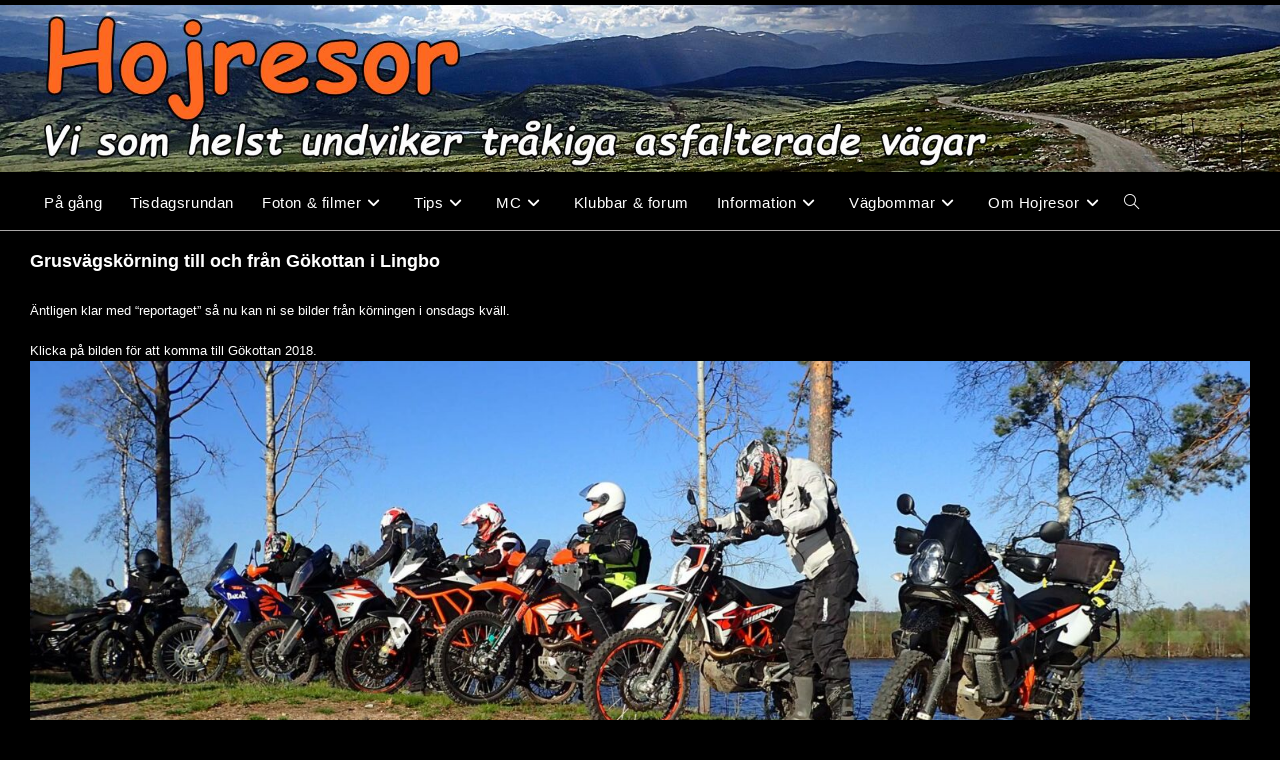

--- FILE ---
content_type: text/html; charset=UTF-8
request_url: https://www.hojresor.se/2018/05/12/grusvagskorning-till-och-fran-gokottan-i-lingbo/
body_size: 23831
content:
<!DOCTYPE html>
<html class="html" lang="sv-SE" prefix="og: https://ogp.me/ns#">
<head>
	<meta charset="UTF-8">
	<link rel="profile" href="https://gmpg.org/xfn/11">

	<link rel="pingback" href="https://www.hojresor.se/xmlrpc.php">
<meta name="viewport" content="width=device-width, initial-scale=1"><!-- Google tag (gtag.js) consent mode dataLayer added by Site Kit -->
<script id="google_gtagjs-js-consent-mode-data-layer">
window.dataLayer = window.dataLayer || [];function gtag(){dataLayer.push(arguments);}
gtag('consent', 'default', {"ad_personalization":"denied","ad_storage":"denied","ad_user_data":"denied","analytics_storage":"denied","functionality_storage":"denied","security_storage":"denied","personalization_storage":"denied","region":["AT","BE","BG","CH","CY","CZ","DE","DK","EE","ES","FI","FR","GB","GR","HR","HU","IE","IS","IT","LI","LT","LU","LV","MT","NL","NO","PL","PT","RO","SE","SI","SK"],"wait_for_update":500});
window._googlesitekitConsentCategoryMap = {"statistics":["analytics_storage"],"marketing":["ad_storage","ad_user_data","ad_personalization"],"functional":["functionality_storage","security_storage"],"preferences":["personalization_storage"]};
window._googlesitekitConsents = {"ad_personalization":"denied","ad_storage":"denied","ad_user_data":"denied","analytics_storage":"denied","functionality_storage":"denied","security_storage":"denied","personalization_storage":"denied","region":["AT","BE","BG","CH","CY","CZ","DE","DK","EE","ES","FI","FR","GB","GR","HR","HU","IE","IS","IT","LI","LT","LU","LV","MT","NL","NO","PL","PT","RO","SE","SI","SK"],"wait_for_update":500};
</script>
<!-- End Google tag (gtag.js) consent mode dataLayer added by Site Kit -->

<!-- Sökmotoroptimering av Rank Math – https://rankmath.com/ -->
<title>Grusvägskörning till och från Gökottan i Lingbo - Hojresor</title>
<meta name="description" content="För nionde gången arrangerade jag grusvägskörning till och från Gökottan i Lingbo."/>
<meta name="robots" content="follow, index, max-snippet:-1, max-video-preview:-1, max-image-preview:large"/>
<link rel="canonical" href="https://www.hojresor.se/2018/05/12/grusvagskorning-till-och-fran-gokottan-i-lingbo/" />
<meta property="og:locale" content="sv_SE" />
<meta property="og:type" content="article" />
<meta property="og:title" content="Grusvägskörning till och från Gökottan i Lingbo - Hojresor" />
<meta property="og:description" content="För nionde gången arrangerade jag grusvägskörning till och från Gökottan i Lingbo." />
<meta property="og:url" content="https://www.hojresor.se/2018/05/12/grusvagskorning-till-och-fran-gokottan-i-lingbo/" />
<meta property="og:site_name" content="Hojresor" />
<meta property="article:publisher" content="https://www.facebook.com/groups/hojresor/" />
<meta property="article:author" content="https://www.facebook.com/magnus.andreasson/" />
<meta property="article:tag" content="Gökottan" />
<meta property="article:section" content="Evenemang" />
<meta property="og:updated_time" content="2018-05-13T12:17:16+02:00" />
<meta property="og:image" content="https://www.hojresor.se/wp-content/uploads/2018/05/010-20180509-175424-Gokottan.jpg" />
<meta property="og:image:secure_url" content="https://www.hojresor.se/wp-content/uploads/2018/05/010-20180509-175424-Gokottan.jpg" />
<meta property="og:image:width" content="1920" />
<meta property="og:image:height" content="885" />
<meta property="og:image:alt" content="Grusvägar" />
<meta property="og:image:type" content="image/jpeg" />
<meta property="article:published_time" content="2018-05-12T22:56:28+02:00" />
<meta property="article:modified_time" content="2018-05-13T12:17:16+02:00" />
<meta name="twitter:card" content="summary_large_image" />
<meta name="twitter:title" content="Grusvägskörning till och från Gökottan i Lingbo - Hojresor" />
<meta name="twitter:description" content="För nionde gången arrangerade jag grusvägskörning till och från Gökottan i Lingbo." />
<meta name="twitter:image" content="https://www.hojresor.se/wp-content/uploads/2018/05/010-20180509-175424-Gokottan.jpg" />
<meta name="twitter:label1" content="Skriven av" />
<meta name="twitter:data1" content="Mudder" />
<meta name="twitter:label2" content="Lästid" />
<meta name="twitter:data2" content="Mindre än en minut" />
<script type="application/ld+json" class="rank-math-schema">{"@context":"https://schema.org","@graph":[{"@type":"Place","@id":"https://www.hojresor.se/#place","address":{"@type":"PostalAddress","streetAddress":"Norrbergsv\u00e4gen 5","addressLocality":"Kungsg\u00e5rden","postalCode":"812 40","addressCountry":"Sweden"}},{"@type":["TravelAgency","Organization"],"@id":"https://www.hojresor.se/#organization","name":"Hojresor","url":"https://www.hojresor.se","sameAs":["https://www.facebook.com/groups/hojresor/","https://www.youtube.com/user/hojresor/"],"email":"magnus@hojresor.se","address":{"@type":"PostalAddress","streetAddress":"Norrbergsv\u00e4gen 5","addressLocality":"Kungsg\u00e5rden","postalCode":"812 40","addressCountry":"Sweden"},"logo":{"@type":"ImageObject","@id":"https://www.hojresor.se/#logo","url":"https://www.hojresor.se/wp-content/uploads/2017/12/Ikon-till-Hojresor-20140717-164423-1.jpg","contentUrl":"https://www.hojresor.se/wp-content/uploads/2017/12/Ikon-till-Hojresor-20140717-164423-1.jpg","caption":"Hojresor","inLanguage":"sv-SE","width":"512","height":"512"},"openingHours":["Monday,Tuesday,Wednesday,Thursday,Friday,Saturday,Sunday 09:00-17:00"],"description":"Resor och evenemang f\u00f6r motorcyklister","location":{"@id":"https://www.hojresor.se/#place"},"image":{"@id":"https://www.hojresor.se/#logo"},"telephone":"+46706308000"},{"@type":"WebSite","@id":"https://www.hojresor.se/#website","url":"https://www.hojresor.se","name":"Hojresor","publisher":{"@id":"https://www.hojresor.se/#organization"},"inLanguage":"sv-SE"},{"@type":"ImageObject","@id":"https://www.hojresor.se/wp-content/uploads/2018/05/010-20180509-175424-Gokottan.jpg","url":"https://www.hojresor.se/wp-content/uploads/2018/05/010-20180509-175424-Gokottan.jpg","width":"1920","height":"885","inLanguage":"sv-SE"},{"@type":"WebPage","@id":"https://www.hojresor.se/2018/05/12/grusvagskorning-till-och-fran-gokottan-i-lingbo/#webpage","url":"https://www.hojresor.se/2018/05/12/grusvagskorning-till-och-fran-gokottan-i-lingbo/","name":"Grusv\u00e4gsk\u00f6rning till och fr\u00e5n G\u00f6kottan i Lingbo - Hojresor","datePublished":"2018-05-12T22:56:28+02:00","dateModified":"2018-05-13T12:17:16+02:00","isPartOf":{"@id":"https://www.hojresor.se/#website"},"primaryImageOfPage":{"@id":"https://www.hojresor.se/wp-content/uploads/2018/05/010-20180509-175424-Gokottan.jpg"},"inLanguage":"sv-SE"},{"@type":"Person","@id":"https://www.hojresor.se/2018/05/12/grusvagskorning-till-och-fran-gokottan-i-lingbo/#author","name":"Mudder","image":{"@type":"ImageObject","@id":"https://secure.gravatar.com/avatar/d113933a2e776d58622b6037d3df5d11005703022f8362b44a7d088e9798a2d3?s=96&amp;d=mm&amp;r=g","url":"https://secure.gravatar.com/avatar/d113933a2e776d58622b6037d3df5d11005703022f8362b44a7d088e9798a2d3?s=96&amp;d=mm&amp;r=g","caption":"Mudder","inLanguage":"sv-SE"},"sameAs":["https://www.facebook.com/magnus.andreasson/"],"worksFor":{"@id":"https://www.hojresor.se/#organization"}},{"@type":"BlogPosting","headline":"Grusv\u00e4gsk\u00f6rning till och fr\u00e5n G\u00f6kottan i Lingbo - Hojresor","keywords":"Grusv\u00e4gar, KTM, BMW, nabbd\u00e4ck, Lingbo, N\u00e4sudden, SMC, Bolln\u00e4s MC","datePublished":"2018-05-12T22:56:28+02:00","dateModified":"2018-05-13T12:17:16+02:00","author":{"@id":"https://www.hojresor.se/2018/05/12/grusvagskorning-till-och-fran-gokottan-i-lingbo/#author","name":"Mudder"},"publisher":{"@id":"https://www.hojresor.se/#organization"},"description":"F\u00f6r nionde g\u00e5ngen arrangerade jag grusv\u00e4gsk\u00f6rning till och fr\u00e5n G\u00f6kottan i Lingbo.","name":"Grusv\u00e4gsk\u00f6rning till och fr\u00e5n G\u00f6kottan i Lingbo - Hojresor","@id":"https://www.hojresor.se/2018/05/12/grusvagskorning-till-och-fran-gokottan-i-lingbo/#richSnippet","isPartOf":{"@id":"https://www.hojresor.se/2018/05/12/grusvagskorning-till-och-fran-gokottan-i-lingbo/#webpage"},"image":{"@id":"https://www.hojresor.se/wp-content/uploads/2018/05/010-20180509-175424-Gokottan.jpg"},"inLanguage":"sv-SE","mainEntityOfPage":{"@id":"https://www.hojresor.se/2018/05/12/grusvagskorning-till-och-fran-gokottan-i-lingbo/#webpage"}}]}</script>
<!-- /Rank Math SEO-tillägg för WordPress -->

<link rel='dns-prefetch' href='//www.googletagmanager.com' />
<link rel="alternate" type="application/rss+xml" title="Hojresor &raquo; Webbflöde" href="https://www.hojresor.se/feed/" />
<link rel="alternate" type="application/rss+xml" title="Hojresor &raquo; Kommentarsflöde" href="https://www.hojresor.se/comments/feed/" />
<link rel="alternate" type="application/rss+xml" title="Hojresor &raquo; Kommentarsflöde för Grusvägskörning till och från Gökottan i Lingbo" href="https://www.hojresor.se/2018/05/12/grusvagskorning-till-och-fran-gokottan-i-lingbo/feed/" />
<link rel="alternate" title="oEmbed (JSON)" type="application/json+oembed" href="https://www.hojresor.se/wp-json/oembed/1.0/embed?url=https%3A%2F%2Fwww.hojresor.se%2F2018%2F05%2F12%2Fgrusvagskorning-till-och-fran-gokottan-i-lingbo%2F" />
<link rel="alternate" title="oEmbed (XML)" type="text/xml+oembed" href="https://www.hojresor.se/wp-json/oembed/1.0/embed?url=https%3A%2F%2Fwww.hojresor.se%2F2018%2F05%2F12%2Fgrusvagskorning-till-och-fran-gokottan-i-lingbo%2F&#038;format=xml" />
<style id='wp-img-auto-sizes-contain-inline-css'>
img:is([sizes=auto i],[sizes^="auto," i]){contain-intrinsic-size:3000px 1500px}
/*# sourceURL=wp-img-auto-sizes-contain-inline-css */
</style>
<style id='wp-emoji-styles-inline-css'>

	img.wp-smiley, img.emoji {
		display: inline !important;
		border: none !important;
		box-shadow: none !important;
		height: 1em !important;
		width: 1em !important;
		margin: 0 0.07em !important;
		vertical-align: -0.1em !important;
		background: none !important;
		padding: 0 !important;
	}
/*# sourceURL=wp-emoji-styles-inline-css */
</style>
<style id='wp-block-library-inline-css'>
:root{--wp-block-synced-color:#7a00df;--wp-block-synced-color--rgb:122,0,223;--wp-bound-block-color:var(--wp-block-synced-color);--wp-editor-canvas-background:#ddd;--wp-admin-theme-color:#007cba;--wp-admin-theme-color--rgb:0,124,186;--wp-admin-theme-color-darker-10:#006ba1;--wp-admin-theme-color-darker-10--rgb:0,107,160.5;--wp-admin-theme-color-darker-20:#005a87;--wp-admin-theme-color-darker-20--rgb:0,90,135;--wp-admin-border-width-focus:2px}@media (min-resolution:192dpi){:root{--wp-admin-border-width-focus:1.5px}}.wp-element-button{cursor:pointer}:root .has-very-light-gray-background-color{background-color:#eee}:root .has-very-dark-gray-background-color{background-color:#313131}:root .has-very-light-gray-color{color:#eee}:root .has-very-dark-gray-color{color:#313131}:root .has-vivid-green-cyan-to-vivid-cyan-blue-gradient-background{background:linear-gradient(135deg,#00d084,#0693e3)}:root .has-purple-crush-gradient-background{background:linear-gradient(135deg,#34e2e4,#4721fb 50%,#ab1dfe)}:root .has-hazy-dawn-gradient-background{background:linear-gradient(135deg,#faaca8,#dad0ec)}:root .has-subdued-olive-gradient-background{background:linear-gradient(135deg,#fafae1,#67a671)}:root .has-atomic-cream-gradient-background{background:linear-gradient(135deg,#fdd79a,#004a59)}:root .has-nightshade-gradient-background{background:linear-gradient(135deg,#330968,#31cdcf)}:root .has-midnight-gradient-background{background:linear-gradient(135deg,#020381,#2874fc)}:root{--wp--preset--font-size--normal:16px;--wp--preset--font-size--huge:42px}.has-regular-font-size{font-size:1em}.has-larger-font-size{font-size:2.625em}.has-normal-font-size{font-size:var(--wp--preset--font-size--normal)}.has-huge-font-size{font-size:var(--wp--preset--font-size--huge)}.has-text-align-center{text-align:center}.has-text-align-left{text-align:left}.has-text-align-right{text-align:right}.has-fit-text{white-space:nowrap!important}#end-resizable-editor-section{display:none}.aligncenter{clear:both}.items-justified-left{justify-content:flex-start}.items-justified-center{justify-content:center}.items-justified-right{justify-content:flex-end}.items-justified-space-between{justify-content:space-between}.screen-reader-text{border:0;clip-path:inset(50%);height:1px;margin:-1px;overflow:hidden;padding:0;position:absolute;width:1px;word-wrap:normal!important}.screen-reader-text:focus{background-color:#ddd;clip-path:none;color:#444;display:block;font-size:1em;height:auto;left:5px;line-height:normal;padding:15px 23px 14px;text-decoration:none;top:5px;width:auto;z-index:100000}html :where(.has-border-color){border-style:solid}html :where([style*=border-top-color]){border-top-style:solid}html :where([style*=border-right-color]){border-right-style:solid}html :where([style*=border-bottom-color]){border-bottom-style:solid}html :where([style*=border-left-color]){border-left-style:solid}html :where([style*=border-width]){border-style:solid}html :where([style*=border-top-width]){border-top-style:solid}html :where([style*=border-right-width]){border-right-style:solid}html :where([style*=border-bottom-width]){border-bottom-style:solid}html :where([style*=border-left-width]){border-left-style:solid}html :where(img[class*=wp-image-]){height:auto;max-width:100%}:where(figure){margin:0 0 1em}html :where(.is-position-sticky){--wp-admin--admin-bar--position-offset:var(--wp-admin--admin-bar--height,0px)}@media screen and (max-width:600px){html :where(.is-position-sticky){--wp-admin--admin-bar--position-offset:0px}}

/*# sourceURL=wp-block-library-inline-css */
</style><style id='global-styles-inline-css'>
:root{--wp--preset--aspect-ratio--square: 1;--wp--preset--aspect-ratio--4-3: 4/3;--wp--preset--aspect-ratio--3-4: 3/4;--wp--preset--aspect-ratio--3-2: 3/2;--wp--preset--aspect-ratio--2-3: 2/3;--wp--preset--aspect-ratio--16-9: 16/9;--wp--preset--aspect-ratio--9-16: 9/16;--wp--preset--color--black: #000000;--wp--preset--color--cyan-bluish-gray: #abb8c3;--wp--preset--color--white: #ffffff;--wp--preset--color--pale-pink: #f78da7;--wp--preset--color--vivid-red: #cf2e2e;--wp--preset--color--luminous-vivid-orange: #ff6900;--wp--preset--color--luminous-vivid-amber: #fcb900;--wp--preset--color--light-green-cyan: #7bdcb5;--wp--preset--color--vivid-green-cyan: #00d084;--wp--preset--color--pale-cyan-blue: #8ed1fc;--wp--preset--color--vivid-cyan-blue: #0693e3;--wp--preset--color--vivid-purple: #9b51e0;--wp--preset--gradient--vivid-cyan-blue-to-vivid-purple: linear-gradient(135deg,rgb(6,147,227) 0%,rgb(155,81,224) 100%);--wp--preset--gradient--light-green-cyan-to-vivid-green-cyan: linear-gradient(135deg,rgb(122,220,180) 0%,rgb(0,208,130) 100%);--wp--preset--gradient--luminous-vivid-amber-to-luminous-vivid-orange: linear-gradient(135deg,rgb(252,185,0) 0%,rgb(255,105,0) 100%);--wp--preset--gradient--luminous-vivid-orange-to-vivid-red: linear-gradient(135deg,rgb(255,105,0) 0%,rgb(207,46,46) 100%);--wp--preset--gradient--very-light-gray-to-cyan-bluish-gray: linear-gradient(135deg,rgb(238,238,238) 0%,rgb(169,184,195) 100%);--wp--preset--gradient--cool-to-warm-spectrum: linear-gradient(135deg,rgb(74,234,220) 0%,rgb(151,120,209) 20%,rgb(207,42,186) 40%,rgb(238,44,130) 60%,rgb(251,105,98) 80%,rgb(254,248,76) 100%);--wp--preset--gradient--blush-light-purple: linear-gradient(135deg,rgb(255,206,236) 0%,rgb(152,150,240) 100%);--wp--preset--gradient--blush-bordeaux: linear-gradient(135deg,rgb(254,205,165) 0%,rgb(254,45,45) 50%,rgb(107,0,62) 100%);--wp--preset--gradient--luminous-dusk: linear-gradient(135deg,rgb(255,203,112) 0%,rgb(199,81,192) 50%,rgb(65,88,208) 100%);--wp--preset--gradient--pale-ocean: linear-gradient(135deg,rgb(255,245,203) 0%,rgb(182,227,212) 50%,rgb(51,167,181) 100%);--wp--preset--gradient--electric-grass: linear-gradient(135deg,rgb(202,248,128) 0%,rgb(113,206,126) 100%);--wp--preset--gradient--midnight: linear-gradient(135deg,rgb(2,3,129) 0%,rgb(40,116,252) 100%);--wp--preset--font-size--small: 13px;--wp--preset--font-size--medium: 20px;--wp--preset--font-size--large: 36px;--wp--preset--font-size--x-large: 42px;--wp--preset--spacing--20: 0.44rem;--wp--preset--spacing--30: 0.67rem;--wp--preset--spacing--40: 1rem;--wp--preset--spacing--50: 1.5rem;--wp--preset--spacing--60: 2.25rem;--wp--preset--spacing--70: 3.38rem;--wp--preset--spacing--80: 5.06rem;--wp--preset--shadow--natural: 6px 6px 9px rgba(0, 0, 0, 0.2);--wp--preset--shadow--deep: 12px 12px 50px rgba(0, 0, 0, 0.4);--wp--preset--shadow--sharp: 6px 6px 0px rgba(0, 0, 0, 0.2);--wp--preset--shadow--outlined: 6px 6px 0px -3px rgb(255, 255, 255), 6px 6px rgb(0, 0, 0);--wp--preset--shadow--crisp: 6px 6px 0px rgb(0, 0, 0);}:where(.is-layout-flex){gap: 0.5em;}:where(.is-layout-grid){gap: 0.5em;}body .is-layout-flex{display: flex;}.is-layout-flex{flex-wrap: wrap;align-items: center;}.is-layout-flex > :is(*, div){margin: 0;}body .is-layout-grid{display: grid;}.is-layout-grid > :is(*, div){margin: 0;}:where(.wp-block-columns.is-layout-flex){gap: 2em;}:where(.wp-block-columns.is-layout-grid){gap: 2em;}:where(.wp-block-post-template.is-layout-flex){gap: 1.25em;}:where(.wp-block-post-template.is-layout-grid){gap: 1.25em;}.has-black-color{color: var(--wp--preset--color--black) !important;}.has-cyan-bluish-gray-color{color: var(--wp--preset--color--cyan-bluish-gray) !important;}.has-white-color{color: var(--wp--preset--color--white) !important;}.has-pale-pink-color{color: var(--wp--preset--color--pale-pink) !important;}.has-vivid-red-color{color: var(--wp--preset--color--vivid-red) !important;}.has-luminous-vivid-orange-color{color: var(--wp--preset--color--luminous-vivid-orange) !important;}.has-luminous-vivid-amber-color{color: var(--wp--preset--color--luminous-vivid-amber) !important;}.has-light-green-cyan-color{color: var(--wp--preset--color--light-green-cyan) !important;}.has-vivid-green-cyan-color{color: var(--wp--preset--color--vivid-green-cyan) !important;}.has-pale-cyan-blue-color{color: var(--wp--preset--color--pale-cyan-blue) !important;}.has-vivid-cyan-blue-color{color: var(--wp--preset--color--vivid-cyan-blue) !important;}.has-vivid-purple-color{color: var(--wp--preset--color--vivid-purple) !important;}.has-black-background-color{background-color: var(--wp--preset--color--black) !important;}.has-cyan-bluish-gray-background-color{background-color: var(--wp--preset--color--cyan-bluish-gray) !important;}.has-white-background-color{background-color: var(--wp--preset--color--white) !important;}.has-pale-pink-background-color{background-color: var(--wp--preset--color--pale-pink) !important;}.has-vivid-red-background-color{background-color: var(--wp--preset--color--vivid-red) !important;}.has-luminous-vivid-orange-background-color{background-color: var(--wp--preset--color--luminous-vivid-orange) !important;}.has-luminous-vivid-amber-background-color{background-color: var(--wp--preset--color--luminous-vivid-amber) !important;}.has-light-green-cyan-background-color{background-color: var(--wp--preset--color--light-green-cyan) !important;}.has-vivid-green-cyan-background-color{background-color: var(--wp--preset--color--vivid-green-cyan) !important;}.has-pale-cyan-blue-background-color{background-color: var(--wp--preset--color--pale-cyan-blue) !important;}.has-vivid-cyan-blue-background-color{background-color: var(--wp--preset--color--vivid-cyan-blue) !important;}.has-vivid-purple-background-color{background-color: var(--wp--preset--color--vivid-purple) !important;}.has-black-border-color{border-color: var(--wp--preset--color--black) !important;}.has-cyan-bluish-gray-border-color{border-color: var(--wp--preset--color--cyan-bluish-gray) !important;}.has-white-border-color{border-color: var(--wp--preset--color--white) !important;}.has-pale-pink-border-color{border-color: var(--wp--preset--color--pale-pink) !important;}.has-vivid-red-border-color{border-color: var(--wp--preset--color--vivid-red) !important;}.has-luminous-vivid-orange-border-color{border-color: var(--wp--preset--color--luminous-vivid-orange) !important;}.has-luminous-vivid-amber-border-color{border-color: var(--wp--preset--color--luminous-vivid-amber) !important;}.has-light-green-cyan-border-color{border-color: var(--wp--preset--color--light-green-cyan) !important;}.has-vivid-green-cyan-border-color{border-color: var(--wp--preset--color--vivid-green-cyan) !important;}.has-pale-cyan-blue-border-color{border-color: var(--wp--preset--color--pale-cyan-blue) !important;}.has-vivid-cyan-blue-border-color{border-color: var(--wp--preset--color--vivid-cyan-blue) !important;}.has-vivid-purple-border-color{border-color: var(--wp--preset--color--vivid-purple) !important;}.has-vivid-cyan-blue-to-vivid-purple-gradient-background{background: var(--wp--preset--gradient--vivid-cyan-blue-to-vivid-purple) !important;}.has-light-green-cyan-to-vivid-green-cyan-gradient-background{background: var(--wp--preset--gradient--light-green-cyan-to-vivid-green-cyan) !important;}.has-luminous-vivid-amber-to-luminous-vivid-orange-gradient-background{background: var(--wp--preset--gradient--luminous-vivid-amber-to-luminous-vivid-orange) !important;}.has-luminous-vivid-orange-to-vivid-red-gradient-background{background: var(--wp--preset--gradient--luminous-vivid-orange-to-vivid-red) !important;}.has-very-light-gray-to-cyan-bluish-gray-gradient-background{background: var(--wp--preset--gradient--very-light-gray-to-cyan-bluish-gray) !important;}.has-cool-to-warm-spectrum-gradient-background{background: var(--wp--preset--gradient--cool-to-warm-spectrum) !important;}.has-blush-light-purple-gradient-background{background: var(--wp--preset--gradient--blush-light-purple) !important;}.has-blush-bordeaux-gradient-background{background: var(--wp--preset--gradient--blush-bordeaux) !important;}.has-luminous-dusk-gradient-background{background: var(--wp--preset--gradient--luminous-dusk) !important;}.has-pale-ocean-gradient-background{background: var(--wp--preset--gradient--pale-ocean) !important;}.has-electric-grass-gradient-background{background: var(--wp--preset--gradient--electric-grass) !important;}.has-midnight-gradient-background{background: var(--wp--preset--gradient--midnight) !important;}.has-small-font-size{font-size: var(--wp--preset--font-size--small) !important;}.has-medium-font-size{font-size: var(--wp--preset--font-size--medium) !important;}.has-large-font-size{font-size: var(--wp--preset--font-size--large) !important;}.has-x-large-font-size{font-size: var(--wp--preset--font-size--x-large) !important;}
/*# sourceURL=global-styles-inline-css */
</style>

<style id='classic-theme-styles-inline-css'>
/*! This file is auto-generated */
.wp-block-button__link{color:#fff;background-color:#32373c;border-radius:9999px;box-shadow:none;text-decoration:none;padding:calc(.667em + 2px) calc(1.333em + 2px);font-size:1.125em}.wp-block-file__button{background:#32373c;color:#fff;text-decoration:none}
/*# sourceURL=/wp-includes/css/classic-themes.min.css */
</style>
<link rel='stylesheet' id='contact-form-7-css' href='https://www.hojresor.se/wp-content/plugins/contact-form-7/includes/css/styles.css?ver=6.1.4' media='all' />
<link rel='stylesheet' id='fcbkbttn_icon-css' href='https://www.hojresor.se/wp-content/plugins/facebook-button-plugin/css/icon.css?ver=2.77' media='all' />
<link rel='stylesheet' id='fcbkbttn_stylesheet-css' href='https://www.hojresor.se/wp-content/plugins/facebook-button-plugin/css/style.css?ver=2.77' media='all' />
<link rel='stylesheet' id='pld-font-awesome-css' href='https://www.hojresor.se/wp-content/plugins/posts-like-dislike/css/fontawesome/css/all.min.css?ver=1.1.6' media='all' />
<link rel='stylesheet' id='pld-frontend-css' href='https://www.hojresor.se/wp-content/plugins/posts-like-dislike/css/pld-frontend.css?ver=1.1.6' media='all' />
<link rel='stylesheet' id='font-awesome-css' href='https://www.hojresor.se/wp-content/themes/oceanwp/assets/fonts/fontawesome/css/all.min.css?ver=6.7.2' media='all' />
<link rel='stylesheet' id='simple-line-icons-css' href='https://www.hojresor.se/wp-content/themes/oceanwp/assets/css/third/simple-line-icons.min.css?ver=2.4.0' media='all' />
<link rel='stylesheet' id='oceanwp-style-css' href='https://www.hojresor.se/wp-content/themes/oceanwp/assets/css/style.min.css?ver=4.1.4' media='all' />
<link rel='stylesheet' id='slb_core-css' href='https://www.hojresor.se/wp-content/plugins/simple-lightbox/client/css/app.css?ver=2.9.4' media='all' />
<link rel='stylesheet' id='front_end_css-css' href='https://www.hojresor.se/wp-content/plugins/broken-link-notifier/includes/css/results-front.min.css?ver=1.3.4' media='all' />
<link rel='stylesheet' id='oe-widgets-style-css' href='https://www.hojresor.se/wp-content/plugins/ocean-extra/assets/css/widgets.css?ver=d591a33321c23fc6dc4368c5842ad8a9' media='all' />
<script src="https://www.hojresor.se/wp-includes/js/jquery/jquery.min.js?ver=3.7.1" id="jquery-core-js"></script>
<script src="https://www.hojresor.se/wp-includes/js/jquery/jquery-migrate.min.js?ver=3.4.1" id="jquery-migrate-js"></script>
<script id="pld-frontend-js-extra">
var pld_js_object = {"admin_ajax_url":"https://www.hojresor.se/wp-admin/admin-ajax.php","admin_ajax_nonce":"02d72e913f"};
//# sourceURL=pld-frontend-js-extra
</script>
<script src="https://www.hojresor.se/wp-content/plugins/posts-like-dislike/js/pld-frontend.js?ver=1.1.6" id="pld-frontend-js"></script>

<!-- Kodblock för ”Google-tagg (gtag.js)” tillagt av Site Kit -->
<!-- Kodblock för ”Google Analytics” tillagt av Site Kit -->
<script src="https://www.googletagmanager.com/gtag/js?id=G-KY829Z9YRR" id="google_gtagjs-js" async></script>
<script id="google_gtagjs-js-after">
window.dataLayer = window.dataLayer || [];function gtag(){dataLayer.push(arguments);}
gtag("set","linker",{"domains":["www.hojresor.se"]});
gtag("js", new Date());
gtag("set", "developer_id.dZTNiMT", true);
gtag("config", "G-KY829Z9YRR");
//# sourceURL=google_gtagjs-js-after
</script>
<link rel="https://api.w.org/" href="https://www.hojresor.se/wp-json/" /><link rel="alternate" title="JSON" type="application/json" href="https://www.hojresor.se/wp-json/wp/v2/posts/13625" /><link rel="EditURI" type="application/rsd+xml" title="RSD" href="https://www.hojresor.se/xmlrpc.php?rsd" />

<!-- fcbkbttn meta start -->
<meta property="og:url" content="https://www.hojresor.se/2018/05/12/grusvagskorning-till-och-fran-gokottan-i-lingbo/"/>
<meta property="og:type" content="article"/>
<meta property="og:title" content="Grusvägskörning till och från Gökottan i Lingbo"/>
<meta property="og:site_name" content="Hojresor"/>
<meta property="og:image" content="https://www.hojresor.se/wp-content/uploads/2018/05/010-20180509-175424-Gokottan-1200x553.jpg"/>
<meta property="og:description" content="Äntligen klar med &quot;reportaget&quot; så nu kan ni se bilder från körningen i onsdags kväll.

Klicka på bilden för att komma till Gökottan 2018.
"/>
<!-- fcbkbttn meta end -->
<meta name="generator" content="Site Kit by Google 1.170.0" /><style>[class*=" icon-oc-"],[class^=icon-oc-]{speak:none;font-style:normal;font-weight:400;font-variant:normal;text-transform:none;line-height:1;-webkit-font-smoothing:antialiased;-moz-osx-font-smoothing:grayscale}.icon-oc-one-com-white-32px-fill:before{content:"901"}.icon-oc-one-com:before{content:"900"}#one-com-icon,.toplevel_page_onecom-wp .wp-menu-image{speak:none;display:flex;align-items:center;justify-content:center;text-transform:none;line-height:1;-webkit-font-smoothing:antialiased;-moz-osx-font-smoothing:grayscale}.onecom-wp-admin-bar-item>a,.toplevel_page_onecom-wp>.wp-menu-name{font-size:16px;font-weight:400;line-height:1}.toplevel_page_onecom-wp>.wp-menu-name img{width:69px;height:9px;}.wp-submenu-wrap.wp-submenu>.wp-submenu-head>img{width:88px;height:auto}.onecom-wp-admin-bar-item>a img{height:7px!important}.onecom-wp-admin-bar-item>a img,.toplevel_page_onecom-wp>.wp-menu-name img{opacity:.8}.onecom-wp-admin-bar-item.hover>a img,.toplevel_page_onecom-wp.wp-has-current-submenu>.wp-menu-name img,li.opensub>a.toplevel_page_onecom-wp>.wp-menu-name img{opacity:1}#one-com-icon:before,.onecom-wp-admin-bar-item>a:before,.toplevel_page_onecom-wp>.wp-menu-image:before{content:'';position:static!important;background-color:rgba(240,245,250,.4);border-radius:102px;width:18px;height:18px;padding:0!important}.onecom-wp-admin-bar-item>a:before{width:14px;height:14px}.onecom-wp-admin-bar-item.hover>a:before,.toplevel_page_onecom-wp.opensub>a>.wp-menu-image:before,.toplevel_page_onecom-wp.wp-has-current-submenu>.wp-menu-image:before{background-color:#76b82a}.onecom-wp-admin-bar-item>a{display:inline-flex!important;align-items:center;justify-content:center}#one-com-logo-wrapper{font-size:4em}#one-com-icon{vertical-align:middle}.imagify-welcome{display:none !important;}</style><style>span.pld-count-wrap {color: #ffffff;}a.pld-prevent.pld-undo-trigger  {color: #ffffff;}</style><!-- Analytics by WP Statistics - https://wp-statistics.com -->
<script id="google_gtagjs" src="https://www.googletagmanager.com/gtag/js?id=G-YNDJ890YT2" async></script>
<script id="google_gtagjs-inline">
window.dataLayer = window.dataLayer || [];function gtag(){dataLayer.push(arguments);}gtag('js', new Date());gtag('config', 'G-YNDJ890YT2', {} );
</script>
<link rel="icon" href="https://www.hojresor.se/wp-content/uploads/2017/12/cropped-Ikon-till-Hojresor-32x32.jpg" sizes="32x32" />
<link rel="icon" href="https://www.hojresor.se/wp-content/uploads/2017/12/cropped-Ikon-till-Hojresor-192x192.jpg" sizes="192x192" />
<link rel="apple-touch-icon" href="https://www.hojresor.se/wp-content/uploads/2017/12/cropped-Ikon-till-Hojresor-180x180.jpg" />
<meta name="msapplication-TileImage" content="https://www.hojresor.se/wp-content/uploads/2017/12/cropped-Ikon-till-Hojresor-270x270.jpg" />
		<style id="wp-custom-css">
			div#site-logo{display:none}a{text-decoration:none !important}ul.meta.obem-none.clr{margin:20px 0 12px}.widget-area select{background:#000000 !important}.widget-area .widget-title{border-left:0 !important;padding-left:0 !important;margin-left:0 !important}.single .post-tags{font-size:12px !important}.wpcf7-list-item{margin-right:10;padding-left:0;margin-left:0;padding-left:0}ul{margin-left:1em;padding-left:0}li{margin-left:0}.gallery-item,img{padding-bottom:0}.wp-image-6195{margin-bottom:20px}.wp-image-6196{margin-bottom:20px}		</style>
		<!-- OceanWP CSS -->
<style type="text/css">
/* Colors */a:hover,a.light:hover,.theme-heading .text::before,.theme-heading .text::after,#top-bar-content >a:hover,#top-bar-social li.oceanwp-email a:hover,#site-navigation-wrap .dropdown-menu >li >a:hover,#site-header.medium-header #medium-searchform button:hover,.oceanwp-mobile-menu-icon a:hover,.blog-entry.post .blog-entry-header .entry-title a:hover,.blog-entry.post .blog-entry-readmore a:hover,.blog-entry.thumbnail-entry .blog-entry-category a,ul.meta li a:hover,.dropcap,.single nav.post-navigation .nav-links .title,body .related-post-title a:hover,body #wp-calendar caption,body .contact-info-widget.default i,body .contact-info-widget.big-icons i,body .custom-links-widget .oceanwp-custom-links li a:hover,body .custom-links-widget .oceanwp-custom-links li a:hover:before,body .posts-thumbnails-widget li a:hover,body .social-widget li.oceanwp-email a:hover,.comment-author .comment-meta .comment-reply-link,#respond #cancel-comment-reply-link:hover,#footer-widgets .footer-box a:hover,#footer-bottom a:hover,#footer-bottom #footer-bottom-menu a:hover,.sidr a:hover,.sidr-class-dropdown-toggle:hover,.sidr-class-menu-item-has-children.active >a,.sidr-class-menu-item-has-children.active >a >.sidr-class-dropdown-toggle,input[type=checkbox]:checked:before{color:#aaa8a8}.single nav.post-navigation .nav-links .title .owp-icon use,.blog-entry.post .blog-entry-readmore a:hover .owp-icon use,body .contact-info-widget.default .owp-icon use,body .contact-info-widget.big-icons .owp-icon use{stroke:#aaa8a8}input[type="button"],input[type="reset"],input[type="submit"],button[type="submit"],.button,#site-navigation-wrap .dropdown-menu >li.btn >a >span,.thumbnail:hover i,.thumbnail:hover .link-post-svg-icon,.post-quote-content,.omw-modal .omw-close-modal,body .contact-info-widget.big-icons li:hover i,body .contact-info-widget.big-icons li:hover .owp-icon,body div.wpforms-container-full .wpforms-form input[type=submit],body div.wpforms-container-full .wpforms-form button[type=submit],body div.wpforms-container-full .wpforms-form .wpforms-page-button,.woocommerce-cart .wp-element-button,.woocommerce-checkout .wp-element-button,.wp-block-button__link{background-color:#aaa8a8}.widget-title{border-color:#aaa8a8}blockquote{border-color:#aaa8a8}.wp-block-quote{border-color:#aaa8a8}#searchform-dropdown{border-color:#aaa8a8}.dropdown-menu .sub-menu{border-color:#aaa8a8}.blog-entry.large-entry .blog-entry-readmore a:hover{border-color:#aaa8a8}.oceanwp-newsletter-form-wrap input[type="email"]:focus{border-color:#aaa8a8}.social-widget li.oceanwp-email a:hover{border-color:#aaa8a8}#respond #cancel-comment-reply-link:hover{border-color:#aaa8a8}body .contact-info-widget.big-icons li:hover i{border-color:#aaa8a8}body .contact-info-widget.big-icons li:hover .owp-icon{border-color:#aaa8a8}#footer-widgets .oceanwp-newsletter-form-wrap input[type="email"]:focus{border-color:#aaa8a8}input[type="button"]:hover,input[type="reset"]:hover,input[type="submit"]:hover,button[type="submit"]:hover,input[type="button"]:focus,input[type="reset"]:focus,input[type="submit"]:focus,button[type="submit"]:focus,.button:hover,.button:focus,#site-navigation-wrap .dropdown-menu >li.btn >a:hover >span,.post-quote-author,.omw-modal .omw-close-modal:hover,body div.wpforms-container-full .wpforms-form input[type=submit]:hover,body div.wpforms-container-full .wpforms-form button[type=submit]:hover,body div.wpforms-container-full .wpforms-form .wpforms-page-button:hover,.woocommerce-cart .wp-element-button:hover,.woocommerce-checkout .wp-element-button:hover,.wp-block-button__link:hover{background-color:#7c7c7c}table th,table td,hr,.content-area,body.content-left-sidebar #content-wrap .content-area,.content-left-sidebar .content-area,#top-bar-wrap,#site-header,#site-header.top-header #search-toggle,.dropdown-menu ul li,.centered-minimal-page-header,.blog-entry.post,.blog-entry.grid-entry .blog-entry-inner,.blog-entry.thumbnail-entry .blog-entry-bottom,.single-post .entry-title,.single .entry-share-wrap .entry-share,.single .entry-share,.single .entry-share ul li a,.single nav.post-navigation,.single nav.post-navigation .nav-links .nav-previous,#author-bio,#author-bio .author-bio-avatar,#author-bio .author-bio-social li a,#related-posts,#comments,.comment-body,#respond #cancel-comment-reply-link,#blog-entries .type-page,.page-numbers a,.page-numbers span:not(.elementor-screen-only),.page-links span,body #wp-calendar caption,body #wp-calendar th,body #wp-calendar tbody,body .contact-info-widget.default i,body .contact-info-widget.big-icons i,body .contact-info-widget.big-icons .owp-icon,body .contact-info-widget.default .owp-icon,body .posts-thumbnails-widget li,body .tagcloud a{border-color:#aaa8a8}body,.separate-layout,.has-parallax-footer:not(.separate-layout) #main{background-color:#000000}a{color:#ff6820}a .owp-icon use{stroke:#ff6820}a:hover{color:#fd590d}a:hover .owp-icon use{stroke:#fd590d}.boxed-layout{background-color:#000000}.separate-layout,.has-parallax-footer.separate-layout #main{background-color:#000000}.boxed-layout #wrap,.separate-layout .content-area,.separate-layout .widget-area .sidebar-box,body.separate-blog.separate-layout #blog-entries >*,body.separate-blog.separate-layout .oceanwp-pagination,body.separate-blog.separate-layout .blog-entry.grid-entry .blog-entry-inner,.has-parallax-footer:not(.separate-layout) #main{background-color:#000000}body .theme-button,body input[type="submit"],body button[type="submit"],body button,body .button,body div.wpforms-container-full .wpforms-form input[type=submit],body div.wpforms-container-full .wpforms-form button[type=submit],body div.wpforms-container-full .wpforms-form .wpforms-page-button,.woocommerce-cart .wp-element-button,.woocommerce-checkout .wp-element-button,.wp-block-button__link{background-color:#d4d4d4}body .theme-button:hover,body input[type="submit"]:hover,body button[type="submit"]:hover,body button:hover,body .button:hover,body div.wpforms-container-full .wpforms-form input[type=submit]:hover,body div.wpforms-container-full .wpforms-form input[type=submit]:active,body div.wpforms-container-full .wpforms-form button[type=submit]:hover,body div.wpforms-container-full .wpforms-form button[type=submit]:active,body div.wpforms-container-full .wpforms-form .wpforms-page-button:hover,body div.wpforms-container-full .wpforms-form .wpforms-page-button:active,.woocommerce-cart .wp-element-button:hover,.woocommerce-checkout .wp-element-button:hover,.wp-block-button__link:hover{background-color:#e76f20}body .theme-button,body input[type="submit"],body button[type="submit"],body button,body .button,body div.wpforms-container-full .wpforms-form input[type=submit],body div.wpforms-container-full .wpforms-form button[type=submit],body div.wpforms-container-full .wpforms-form .wpforms-page-button,.woocommerce-cart .wp-element-button,.woocommerce-checkout .wp-element-button,.wp-block-button__link{color:#000000}body .theme-button,body input[type="submit"],body button[type="submit"],body button,body .button,body div.wpforms-container-full .wpforms-form input[type=submit],body div.wpforms-container-full .wpforms-form button[type=submit],body div.wpforms-container-full .wpforms-form .wpforms-page-button,.woocommerce-cart .wp-element-button,.woocommerce-checkout .wp-element-button,.wp-block-button__link{border-color:#000000}body .theme-button:hover,body input[type="submit"]:hover,body button[type="submit"]:hover,body button:hover,body .button:hover,body div.wpforms-container-full .wpforms-form input[type=submit]:hover,body div.wpforms-container-full .wpforms-form input[type=submit]:active,body div.wpforms-container-full .wpforms-form button[type=submit]:hover,body div.wpforms-container-full .wpforms-form button[type=submit]:active,body div.wpforms-container-full .wpforms-form .wpforms-page-button:hover,body div.wpforms-container-full .wpforms-form .wpforms-page-button:active,.woocommerce-cart .wp-element-button:hover,.woocommerce-checkout .wp-element-button:hover,.wp-block-button__link:hover{border-color:#ffffff}form input[type="text"],form input[type="password"],form input[type="email"],form input[type="url"],form input[type="date"],form input[type="month"],form input[type="time"],form input[type="datetime"],form input[type="datetime-local"],form input[type="week"],form input[type="number"],form input[type="search"],form input[type="tel"],form input[type="color"],form select,form textarea,.select2-container .select2-choice,.woocommerce .woocommerce-checkout .select2-container--default .select2-selection--single{border-color:#ffffff}body div.wpforms-container-full .wpforms-form input[type=date],body div.wpforms-container-full .wpforms-form input[type=datetime],body div.wpforms-container-full .wpforms-form input[type=datetime-local],body div.wpforms-container-full .wpforms-form input[type=email],body div.wpforms-container-full .wpforms-form input[type=month],body div.wpforms-container-full .wpforms-form input[type=number],body div.wpforms-container-full .wpforms-form input[type=password],body div.wpforms-container-full .wpforms-form input[type=range],body div.wpforms-container-full .wpforms-form input[type=search],body div.wpforms-container-full .wpforms-form input[type=tel],body div.wpforms-container-full .wpforms-form input[type=text],body div.wpforms-container-full .wpforms-form input[type=time],body div.wpforms-container-full .wpforms-form input[type=url],body div.wpforms-container-full .wpforms-form input[type=week],body div.wpforms-container-full .wpforms-form select,body div.wpforms-container-full .wpforms-form textarea{border-color:#ffffff}form input[type="text"]:focus,form input[type="password"]:focus,form input[type="email"]:focus,form input[type="tel"]:focus,form input[type="url"]:focus,form input[type="search"]:focus,form textarea:focus,.select2-drop-active,.select2-dropdown-open.select2-drop-above .select2-choice,.select2-dropdown-open.select2-drop-above .select2-choices,.select2-drop.select2-drop-above.select2-drop-active,.select2-container-active .select2-choice,.select2-container-active .select2-choices{border-color:#ffffff}body div.wpforms-container-full .wpforms-form input:focus,body div.wpforms-container-full .wpforms-form textarea:focus,body div.wpforms-container-full .wpforms-form select:focus{border-color:#ffffff}form input[type="text"],form input[type="password"],form input[type="email"],form input[type="url"],form input[type="date"],form input[type="month"],form input[type="time"],form input[type="datetime"],form input[type="datetime-local"],form input[type="week"],form input[type="number"],form input[type="search"],form input[type="tel"],form input[type="color"],form select,form textarea,.woocommerce .woocommerce-checkout .select2-container--default .select2-selection--single{background-color:#000000}body div.wpforms-container-full .wpforms-form input[type=date],body div.wpforms-container-full .wpforms-form input[type=datetime],body div.wpforms-container-full .wpforms-form input[type=datetime-local],body div.wpforms-container-full .wpforms-form input[type=email],body div.wpforms-container-full .wpforms-form input[type=month],body div.wpforms-container-full .wpforms-form input[type=number],body div.wpforms-container-full .wpforms-form input[type=password],body div.wpforms-container-full .wpforms-form input[type=range],body div.wpforms-container-full .wpforms-form input[type=search],body div.wpforms-container-full .wpforms-form input[type=tel],body div.wpforms-container-full .wpforms-form input[type=text],body div.wpforms-container-full .wpforms-form input[type=time],body div.wpforms-container-full .wpforms-form input[type=url],body div.wpforms-container-full .wpforms-form input[type=week],body div.wpforms-container-full .wpforms-form select,body div.wpforms-container-full .wpforms-form textarea{background-color:#000000}form input[type="text"],form input[type="password"],form input[type="email"],form input[type="url"],form input[type="date"],form input[type="month"],form input[type="time"],form input[type="datetime"],form input[type="datetime-local"],form input[type="week"],form input[type="number"],form input[type="search"],form input[type="tel"],form input[type="color"],form select,form textarea{color:#ffffff}body div.wpforms-container-full .wpforms-form input[type=date],body div.wpforms-container-full .wpforms-form input[type=datetime],body div.wpforms-container-full .wpforms-form input[type=datetime-local],body div.wpforms-container-full .wpforms-form input[type=email],body div.wpforms-container-full .wpforms-form input[type=month],body div.wpforms-container-full .wpforms-form input[type=number],body div.wpforms-container-full .wpforms-form input[type=password],body div.wpforms-container-full .wpforms-form input[type=range],body div.wpforms-container-full .wpforms-form input[type=search],body div.wpforms-container-full .wpforms-form input[type=tel],body div.wpforms-container-full .wpforms-form input[type=text],body div.wpforms-container-full .wpforms-form input[type=time],body div.wpforms-container-full .wpforms-form input[type=url],body div.wpforms-container-full .wpforms-form input[type=week],body div.wpforms-container-full .wpforms-form select,body div.wpforms-container-full .wpforms-form textarea{color:#ffffff}label,body div.wpforms-container-full .wpforms-form .wpforms-field-label{color:#ffffff}form input[type="text"]::placeholder,form input[type="password"]::placeholder,form input[type="email"]::placeholder,form input[type="url"]::placeholder,form input[type="date"]::placeholder,form input[type="month"]::placeholder,form input[type="time"]::placeholder,form input[type="datetime"]::placeholder,form input[type="datetime-local"]::placeholder,form input[type="week"]::placeholder,form input[type="number"]::placeholder,form input[type="search"]::placeholder,form input[type="tel"]::placeholder,form input[type="color"]::placeholder,form select::placeholder,form textarea::placeholder{color:#ffffff}body div.wpforms-container-full .wpforms-form input[type=date]::placeholder,body div.wpforms-container-full .wpforms-form input[type=datetime]::placeholder,body div.wpforms-container-full .wpforms-form input[type=datetime-local]::placeholder,body div.wpforms-container-full .wpforms-form input[type=email]::placeholder,body div.wpforms-container-full .wpforms-form input[type=month]::placeholder,body div.wpforms-container-full .wpforms-form input[type=number]::placeholder,body div.wpforms-container-full .wpforms-form input[type=password]::placeholder,body div.wpforms-container-full .wpforms-form input[type=range]::placeholder,body div.wpforms-container-full .wpforms-form input[type=search]::placeholder,body div.wpforms-container-full .wpforms-form input[type=tel]::placeholder,body div.wpforms-container-full .wpforms-form input[type=text]::placeholder,body div.wpforms-container-full .wpforms-form input[type=time]::placeholder,body div.wpforms-container-full .wpforms-form input[type=url]::placeholder,body div.wpforms-container-full .wpforms-form input[type=week]::placeholder,body div.wpforms-container-full .wpforms-form select::placeholder,body div.wpforms-container-full .wpforms-form textarea::placeholder{color:#ffffff}.page-header{color:#ffffff}.page-header .page-header-title,.page-header.background-image-page-header .page-header-title{color:#ffffff}body{color:#ffffff}h1,h2,h3,h4,h5,h6,.theme-heading,.widget-title,.oceanwp-widget-recent-posts-title,.comment-reply-title,.entry-title,.sidebar-box .widget-title{color:#ffffff}h1{color:#ffffff}h2{color:#ffffff}h3{color:#ffffff}h4{color:#ffffff}h5{color:#ffffff}h6{color:#ffffff}/* OceanWP Style Settings CSS */.container{width:1920px}@media only screen and (min-width:960px){.content-area,.content-left-sidebar .content-area{width:75%}}@media only screen and (min-width:960px){.widget-area,.content-left-sidebar .widget-area{width:25%}}.separate-layout .content-area,.separate-layout.content-left-sidebar .content-area,.content-both-sidebars.scs-style .content-area,.separate-layout.content-both-sidebars.ssc-style .content-area,body.separate-blog.separate-layout #blog-entries >*,body.separate-blog.separate-layout .oceanwp-pagination,body.separate-blog.separate-layout .blog-entry.grid-entry .blog-entry-inner{padding:1px}.separate-layout.content-full-width .content-area{padding:1px !important}.separate-layout .widget-area .sidebar-box{padding:1px}.boxed-layout #wrap,.boxed-layout .parallax-footer,.boxed-layout .owp-floating-bar{width:1920px}.theme-button,input[type="submit"],button[type="submit"],button,body div.wpforms-container-full .wpforms-form input[type=submit],body div.wpforms-container-full .wpforms-form button[type=submit],body div.wpforms-container-full .wpforms-form .wpforms-page-button{padding:10px}.theme-button,input[type="submit"],button[type="submit"],button,.button,body div.wpforms-container-full .wpforms-form input[type=submit],body div.wpforms-container-full .wpforms-form button[type=submit],body div.wpforms-container-full .wpforms-form .wpforms-page-button{border-style:solid}.theme-button,input[type="submit"],button[type="submit"],button,.button,body div.wpforms-container-full .wpforms-form input[type=submit],body div.wpforms-container-full .wpforms-form button[type=submit],body div.wpforms-container-full .wpforms-form .wpforms-page-button{border-width:5px}form input[type="text"],form input[type="password"],form input[type="email"],form input[type="url"],form input[type="date"],form input[type="month"],form input[type="time"],form input[type="datetime"],form input[type="datetime-local"],form input[type="week"],form input[type="number"],form input[type="search"],form input[type="tel"],form input[type="color"],form select,form textarea{padding:3px 3px 3px 12px}body div.wpforms-container-full .wpforms-form input[type=date],body div.wpforms-container-full .wpforms-form input[type=datetime],body div.wpforms-container-full .wpforms-form input[type=datetime-local],body div.wpforms-container-full .wpforms-form input[type=email],body div.wpforms-container-full .wpforms-form input[type=month],body div.wpforms-container-full .wpforms-form input[type=number],body div.wpforms-container-full .wpforms-form input[type=password],body div.wpforms-container-full .wpforms-form input[type=range],body div.wpforms-container-full .wpforms-form input[type=search],body div.wpforms-container-full .wpforms-form input[type=tel],body div.wpforms-container-full .wpforms-form input[type=text],body div.wpforms-container-full .wpforms-form input[type=time],body div.wpforms-container-full .wpforms-form input[type=url],body div.wpforms-container-full .wpforms-form input[type=week],body div.wpforms-container-full .wpforms-form select,body div.wpforms-container-full .wpforms-form textarea{padding:3px 3px 3px 12px;height:auto}form input[type="text"],form input[type="password"],form input[type="email"],form input[type="url"],form input[type="date"],form input[type="month"],form input[type="time"],form input[type="datetime"],form input[type="datetime-local"],form input[type="week"],form input[type="number"],form input[type="search"],form input[type="tel"],form input[type="color"],form select,form textarea,.woocommerce .woocommerce-checkout .select2-container--default .select2-selection--single{border-style:solid}body div.wpforms-container-full .wpforms-form input[type=date],body div.wpforms-container-full .wpforms-form input[type=datetime],body div.wpforms-container-full .wpforms-form input[type=datetime-local],body div.wpforms-container-full .wpforms-form input[type=email],body div.wpforms-container-full .wpforms-form input[type=month],body div.wpforms-container-full .wpforms-form input[type=number],body div.wpforms-container-full .wpforms-form input[type=password],body div.wpforms-container-full .wpforms-form input[type=range],body div.wpforms-container-full .wpforms-form input[type=search],body div.wpforms-container-full .wpforms-form input[type=tel],body div.wpforms-container-full .wpforms-form input[type=text],body div.wpforms-container-full .wpforms-form input[type=time],body div.wpforms-container-full .wpforms-form input[type=url],body div.wpforms-container-full .wpforms-form input[type=week],body div.wpforms-container-full .wpforms-form select,body div.wpforms-container-full .wpforms-form textarea{border-style:solid}form input[type="text"],form input[type="password"],form input[type="email"],form input[type="url"],form input[type="date"],form input[type="month"],form input[type="time"],form input[type="datetime"],form input[type="datetime-local"],form input[type="week"],form input[type="number"],form input[type="search"],form input[type="tel"],form input[type="color"],form select,form textarea{border-radius:0}body div.wpforms-container-full .wpforms-form input[type=date],body div.wpforms-container-full .wpforms-form input[type=datetime],body div.wpforms-container-full .wpforms-form input[type=datetime-local],body div.wpforms-container-full .wpforms-form input[type=email],body div.wpforms-container-full .wpforms-form input[type=month],body div.wpforms-container-full .wpforms-form input[type=number],body div.wpforms-container-full .wpforms-form input[type=password],body div.wpforms-container-full .wpforms-form input[type=range],body div.wpforms-container-full .wpforms-form input[type=search],body div.wpforms-container-full .wpforms-form input[type=tel],body div.wpforms-container-full .wpforms-form input[type=text],body div.wpforms-container-full .wpforms-form input[type=time],body div.wpforms-container-full .wpforms-form input[type=url],body div.wpforms-container-full .wpforms-form input[type=week],body div.wpforms-container-full .wpforms-form select,body div.wpforms-container-full .wpforms-form textarea{border-radius:0}#main #content-wrap,.separate-layout #main #content-wrap{padding-top:20px;padding-bottom:20px}@media (max-width:768px){#main #content-wrap,.separate-layout #main #content-wrap{padding-top:10px}}@media (max-width:480px){#main #content-wrap,.separate-layout #main #content-wrap{padding-top:10px}}.page-numbers a,.page-numbers span:not(.elementor-screen-only),.page-links span{font-size:14px}@media (max-width:768px){.page-numbers a,.page-numbers span:not(.elementor-screen-only),.page-links span{font-size:px}}@media (max-width:480px){.page-numbers a,.page-numbers span:not(.elementor-screen-only),.page-links span{font-size:px}}#scroll-top{bottom:1px}#scroll-top.scroll-top-right{right:1px}#scroll-top{font-size:50px}#scroll-top .owp-icon{width:50px;height:50px}#scroll-top{border-radius:0}#scroll-top{background-color:#000000}#scroll-top:hover{background-color:#000000}#scroll-top{color:#a7a7a7}#scroll-top .owp-icon use{stroke:#a7a7a7}#scroll-top:hover{color:#fa8b41}#scroll-top:hover .owp-icon use{stroke:#a7a7a7}.page-header,.has-transparent-header .page-header{padding:20px 0 10px 0}@media (max-width:768px){.page-header,.has-transparent-header .page-header{padding:20px 0 10px 0}}@media (max-width:480px){.page-header,.has-transparent-header .page-header{padding:20px 0 0 0}}/* Header */@media only screen and (max-width:959px){body.default-breakpoint #site-logo #site-logo-inner{height:1px}}@media only screen and (max-width:959px){body.default-breakpoint .oceanwp-mobile-menu-icon a,.mobile-menu-close{line-height:1px}}#site-logo #site-logo-inner,.oceanwp-social-menu .social-menu-inner,#site-header.full_screen-header .menu-bar-inner,.after-header-content .after-header-content-inner{height:45px}#site-navigation-wrap .dropdown-menu >li >a,#site-navigation-wrap .dropdown-menu >li >span.opl-logout-link,.oceanwp-mobile-menu-icon a,.mobile-menu-close,.after-header-content-inner >a{line-height:45px}#site-header-inner{padding:0 0 5px 0}#site-header,.has-transparent-header .is-sticky #site-header,.has-vh-transparent .is-sticky #site-header.vertical-header,#searchform-header-replace{background-color:#000000}#site-header.has-header-media .overlay-header-media{background-color:rgba(0,0,0,0.5)}#site-header{border-color:#aaa8a8}#site-logo #site-logo-inner a img,#site-header.center-header #site-navigation-wrap .middle-site-logo a img{max-width:200px}#site-header #site-logo #site-logo-inner a img,#site-header.center-header #site-navigation-wrap .middle-site-logo a img{max-height:200px}.effect-two #site-navigation-wrap .dropdown-menu >li >a.menu-link >span:after,.effect-eight #site-navigation-wrap .dropdown-menu >li >a.menu-link >span:before,.effect-eight #site-navigation-wrap .dropdown-menu >li >a.menu-link >span:after{background-color:#dd9933}.effect-six #site-navigation-wrap .dropdown-menu >li >a.menu-link >span:before,.effect-six #site-navigation-wrap .dropdown-menu >li >a.menu-link >span:after{border-color:#dd9933}.effect-ten #site-navigation-wrap .dropdown-menu >li >a.menu-link:hover >span,.effect-ten #site-navigation-wrap .dropdown-menu >li.sfHover >a.menu-link >span{-webkit-box-shadow:0 0 10px 4px #dd9933;-moz-box-shadow:0 0 10px 4px #dd9933;box-shadow:0 0 10px 4px #dd9933}#site-navigation-wrap .dropdown-menu >li >a{padding:0 6px}#site-navigation-wrap .dropdown-menu >li >a,.oceanwp-mobile-menu-icon a,#searchform-header-replace-close{color:#ffffff}#site-navigation-wrap .dropdown-menu >li >a .owp-icon use,.oceanwp-mobile-menu-icon a .owp-icon use,#searchform-header-replace-close .owp-icon use{stroke:#ffffff}#site-navigation-wrap .dropdown-menu >li >a:hover,.oceanwp-mobile-menu-icon a:hover,#searchform-header-replace-close:hover{color:#dd9933}#site-navigation-wrap .dropdown-menu >li >a:hover .owp-icon use,.oceanwp-mobile-menu-icon a:hover .owp-icon use,#searchform-header-replace-close:hover .owp-icon use{stroke:#dd9933}#site-navigation-wrap .dropdown-menu >.current-menu-item >a,#site-navigation-wrap .dropdown-menu >.current-menu-ancestor >a,#site-navigation-wrap .dropdown-menu >.current-menu-item >a:hover,#site-navigation-wrap .dropdown-menu >.current-menu-ancestor >a:hover{color:#b4afaf}#site-navigation-wrap .dropdown-menu >li >a{background-color:#000000}#site-navigation-wrap .dropdown-menu >li >a:hover,#site-navigation-wrap .dropdown-menu >li.sfHover >a{background-color:#000000}#site-navigation-wrap .dropdown-menu >.current-menu-item >a,#site-navigation-wrap .dropdown-menu >.current-menu-ancestor >a,#site-navigation-wrap .dropdown-menu >.current-menu-item >a:hover,#site-navigation-wrap .dropdown-menu >.current-menu-ancestor >a:hover{background-color:#060606}.dropdown-menu .sub-menu{min-width:250px}.dropdown-menu .sub-menu,#searchform-dropdown,.current-shop-items-dropdown{background-color:#000000}.dropdown-menu .sub-menu,#searchform-dropdown,.current-shop-items-dropdown{border-color:#ffffff}.dropdown-menu ul li a.menu-link:hover{color:#000000}.dropdown-menu ul li a.menu-link:hover .owp-icon use{stroke:#000000}.dropdown-menu ul li a.menu-link:hover{background-color:#d5d5d5}.dropdown-menu ul >.current-menu-item >a.menu-link{color:#b4afaf}.dropdown-menu ul >.current-menu-item >a.menu-link{background-color:#000000}body .sidr a,body .sidr-class-dropdown-toggle,#mobile-dropdown ul li a,#mobile-dropdown ul li a .dropdown-toggle,#mobile-fullscreen ul li a,#mobile-fullscreen .oceanwp-social-menu.simple-social ul li a{color:#ffffff}#mobile-fullscreen a.close .close-icon-inner,#mobile-fullscreen a.close .close-icon-inner::after{background-color:#ffffff}body .sidr a:hover,body .sidr-class-dropdown-toggle:hover,body .sidr-class-dropdown-toggle .fa,body .sidr-class-menu-item-has-children.active >a,body .sidr-class-menu-item-has-children.active >a >.sidr-class-dropdown-toggle,#mobile-dropdown ul li a:hover,#mobile-dropdown ul li a .dropdown-toggle:hover,#mobile-dropdown .menu-item-has-children.active >a,#mobile-dropdown .menu-item-has-children.active >a >.dropdown-toggle,#mobile-fullscreen ul li a:hover,#mobile-fullscreen .oceanwp-social-menu.simple-social ul li a:hover{color:#dd9933}#mobile-fullscreen a.close:hover .close-icon-inner,#mobile-fullscreen a.close:hover .close-icon-inner::after{background-color:#dd9933}.sidr-class-dropdown-menu ul,#mobile-dropdown ul li ul,#mobile-fullscreen ul ul.sub-menu{background-color:#000000}body .sidr-class-mobile-searchform input,body .sidr-class-mobile-searchform input:focus,#mobile-dropdown #mobile-menu-search form input,#mobile-fullscreen #mobile-search input,#mobile-fullscreen #mobile-search .search-text{color:#ffffff}body .sidr-class-mobile-searchform input,#mobile-dropdown #mobile-menu-search form input,#mobile-fullscreen #mobile-search input{border-color:#ffffff}body .sidr-class-mobile-searchform input:focus,#mobile-dropdown #mobile-menu-search form input:focus,#mobile-fullscreen #mobile-search input:focus{border-color:#ffffff}#mobile-fullscreen #mobile-search input:hover{border-color:#dd9933}#mobile-fullscreen{background-color:#000000}/* Topbar */#top-bar{padding:5px 0 0 0}#top-bar-wrap,.oceanwp-top-bar-sticky{background-color:#000000}#top-bar-wrap{border-color:#000000}/* Blog CSS */.blog-entry.post .thumbnail .overlay{background-color:#000000}.blog-entry.post .blog-entry-header .entry-title a{color:#ffffff}.blog-entry.post .blog-entry-header .entry-title a:hover{color:#ffffff}.blog-entry ul.meta li,.blog-entry ul.meta li a{color:#ada6a6}.blog-entry ul.meta li a:hover{color:#fa8b41}.blog-entry ul.meta li i{color:#ada6a6}.blog-entry ul.meta li .owp-icon use{stroke:#ada6a6}.blog-entry.post .blog-entry-summary{color:#ffffff}.blog-entry.post .blog-entry-readmore a{color:#fa8b41}.blog-entry.post .blog-entry-readmore a:hover{color:#fe6a00}.single-post ul.meta li i{color:#a7a7a7}.single-post ul.meta li .owp-icon use{stroke:#a7a7a7}.single-post .entry-title{color:#a7a7a7}.single-post ul.meta li,.single-post ul.meta li a{color:#a7a7a7}.single-post ul.meta li a:hover{color:#a7a7a7}.single-post .entry-content a{color:#fa8b41}.single-post .entry-content a:hover{color:#fe6a00}.single-post .related-post-title a{color:#fa8b41}.single-post .related-post-title a:hover{color:#fe6a00}.single-post #related-posts time.published{color:#a7a7a7}.single-post #related-posts time.published .owp-icon use{stroke:#a7a7a7}.ocean-single-post-header ul.meta-item li a:hover{color:#333333}/* Sidebar */.widget-area{background-color:#000000}.widget-area .sidebar-box{background-color:#000000}.widget-area .sidebar-box,.separate-layout .sidebar-box{margin-bottom:30px}.sidebar-box .widget-title{color:#ffffff}.widget-title{border-color:#000000}.sidebar-box,.footer-box{color:#ffffff}.widget-title{margin-bottom:10px}/* Footer Widgets */#footer-widgets{padding:0 0 0 60px}#footer-widgets{background-color:#000000}#footer-widgets,#footer-widgets p,#footer-widgets li a:before,#footer-widgets .contact-info-widget span.oceanwp-contact-title,#footer-widgets .recent-posts-date,#footer-widgets .recent-posts-comments,#footer-widgets .widget-recent-posts-icons li .fa{color:#ffffff}#footer-widgets li,#footer-widgets #wp-calendar caption,#footer-widgets #wp-calendar th,#footer-widgets #wp-calendar tbody,#footer-widgets .contact-info-widget i,#footer-widgets .oceanwp-newsletter-form-wrap input[type="email"],#footer-widgets .posts-thumbnails-widget li,#footer-widgets .social-widget li a{border-color:#000000}#footer-widgets .contact-info-widget .owp-icon{border-color:#000000}#footer-widgets .footer-box a,#footer-widgets a{color:#dd9933}#footer-widgets .footer-box a:hover,#footer-widgets a:hover{color:#dd3333}.page-header{background-color:#000000}/* Typography */body{font-family:Verdana,Geneva,sans-serif;font-size:13px;line-height:20px;font-weight:normal;text-transform:none;text-decoration:none}h1,h2,h3,h4,h5,h6,.theme-heading,.widget-title,.oceanwp-widget-recent-posts-title,.comment-reply-title,.entry-title,.sidebar-box .widget-title{font-family:Verdana,Geneva,sans-serif;font-size:18px;line-height:25px;font-weight:normal;text-transform:none;text-decoration:none}@media screen and (max-width:768px){h1,h2,h3,h4,h5,h6,.theme-heading,.widget-title,.oceanwp-widget-recent-posts-title,.comment-reply-title,.entry-title,.sidebar-box .widget-title{font-size:16px}}@media screen and (max-width:768px){h1,h2,h3,h4,h5,h6,.theme-heading,.widget-title,.oceanwp-widget-recent-posts-title,.comment-reply-title,.entry-title,.sidebar-box .widget-title{line-height:30px}}@media screen and (max-width:480px){h1,h2,h3,h4,h5,h6,.theme-heading,.widget-title,.oceanwp-widget-recent-posts-title,.comment-reply-title,.entry-title,.sidebar-box .widget-title{font-size:16px}}@media screen and (max-width:480px){h1,h2,h3,h4,h5,h6,.theme-heading,.widget-title,.oceanwp-widget-recent-posts-title,.comment-reply-title,.entry-title,.sidebar-box .widget-title{line-height:30px}}h1{font-family:Verdana,Geneva,sans-serif;font-size:18px;line-height:20px;font-weight:bold;text-transform:none;text-decoration:none}h2{font-family:Verdana,Geneva,sans-serif;font-size:17px;line-height:20px;font-weight:bold;text-transform:none;text-decoration:none}h3{font-size:15px;line-height:20px;font-weight:bold;text-transform:none;text-decoration:none}h4{font-size:14px;line-height:20px;font-weight:normal;text-transform:none;text-decoration:none}h5{font-size:14px;line-height:16px;font-weight:normal;text-transform:none;text-decoration:none}h6{font-size:14px;line-height:20px;font-weight:normal}input[type="button"],input[type="reset"],input[type="submit"],button[type="submit"],.button,#site-navigation-wrap .dropdown-menu >li.btn >a >span,body div.wpforms-container-full .wpforms-form input[type=submit],body div.wpforms-container-full .wpforms-form button[type=submit],body div.wpforms-container-full .wpforms-form .wpforms-page-button{font-family:Verdana,Geneva,sans-serif;font-size:16px;line-height:20px;font-weight:bold;text-transform:none;text-decoration:none}@media screen and (max-width:768px){input[type="button"],input[type="reset"],input[type="submit"],button[type="submit"],.button,#site-navigation-wrap .dropdown-menu >li.btn >a >span,body div.wpforms-container-full .wpforms-form input[type=submit],body div.wpforms-container-full .wpforms-form button[type=submit],body div.wpforms-container-full .wpforms-form .wpforms-page-button{font-weight:bold}}@media screen and (max-width:480px){input[type="button"],input[type="reset"],input[type="submit"],button[type="submit"],.button,#site-navigation-wrap .dropdown-menu >li.btn >a >span,body div.wpforms-container-full .wpforms-form input[type=submit],body div.wpforms-container-full .wpforms-form button[type=submit],body div.wpforms-container-full .wpforms-form .wpforms-page-button{font-size:15px}}@media screen and (max-width:480px){input[type="button"],input[type="reset"],input[type="submit"],button[type="submit"],.button,#site-navigation-wrap .dropdown-menu >li.btn >a >span,body div.wpforms-container-full .wpforms-form input[type=submit],body div.wpforms-container-full .wpforms-form button[type=submit],body div.wpforms-container-full .wpforms-form .wpforms-page-button{font-weight:bold}}form label{font-family:Verdana,Geneva,sans-serif;font-size:13px;line-height:20px;font-weight:normal;text-transform:none;text-decoration:none}form input[type=text],form input[type=password],form input[type=email],form input[type=url],form input[type=date],form input[type=month],form input[type=time],form input[type=datetime],form input[type=datetime-local],form input[type=week],form input[type=number],form input[type=search],form input[type=tel],form input[type=color],form select,form textarea{font-family:Verdana,Geneva,sans-serif;font-size:13px;line-height:20px;font-weight:normal;text-transform:none;text-decoration:none}form input[type=text],form input[type=password],form input[type=email],form input[type=url],form input[type=date],form input[type=month],form input[type=time],form input[type=datetime],form input[type=datetime-local],form input[type=week],form input[type=number],form input[type=search],form input[type=tel],form input[type=color],form select,form textarea{font-family:Verdana,Geneva,sans-serif;font-size:13px;line-height:20px;font-weight:normal;text-transform:none;text-decoration:none}.page-header .page-header-title,.page-header.background-image-page-header .page-header-title{font-family:Verdana,Geneva,sans-serif;font-size:18px;line-height:20px;font-weight:bold;text-transform:none;text-decoration:none}@media screen and (max-width:768px){.page-header .page-header-title,.page-header.background-image-page-header .page-header-title{line-height:20px}}@media screen and (max-width:768px){.page-header .page-header-title,.page-header.background-image-page-header .page-header-title{font-weight:bold}}@media screen and (max-width:480px){.page-header .page-header-title,.page-header.background-image-page-header .page-header-title{font-size:16px}}@media screen and (max-width:480px){.page-header .page-header-title,.page-header.background-image-page-header .page-header-title{line-height:20px}}@media screen and (max-width:480px){.page-header .page-header-title,.page-header.background-image-page-header .page-header-title{font-weight:bold}}@media screen and (max-width:480px){.page-header .page-header-title,.page-header.background-image-page-header .page-header-title{text-transform:none}}.page-header .page-subheading{font-size:15px;line-height:1.8}.site-breadcrumbs,.site-breadcrumbs a{font-size:13px;line-height:1.4}#top-bar-content,#top-bar-social-alt{font-size:12px;line-height:1.8}#site-logo a.site-logo-text{font-size:24px;line-height:1.8}#site-navigation-wrap .dropdown-menu >li >a,#site-header.full_screen-header .fs-dropdown-menu >li >a,#site-header.top-header #site-navigation-wrap .dropdown-menu >li >a,#site-header.center-header #site-navigation-wrap .dropdown-menu >li >a,#site-header.medium-header #site-navigation-wrap .dropdown-menu >li >a,.oceanwp-mobile-menu-icon a{font-size:15px}.dropdown-menu ul li a.menu-link,#site-header.full_screen-header .fs-dropdown-menu ul.sub-menu li a{font-size:15px;line-height:1.2;letter-spacing:.6px;text-transform:none}.sidr-class-dropdown-menu li a,a.sidr-class-toggle-sidr-close,#mobile-dropdown ul li a,body #mobile-fullscreen ul li a{font-size:15px;line-height:1.8;text-transform:capitalize}@media screen and (max-width:480px){.sidr-class-dropdown-menu li a,a.sidr-class-toggle-sidr-close,#mobile-dropdown ul li a,body #mobile-fullscreen ul li a{text-transform:none}}.blog-entry.post .blog-entry-header .entry-title a{font-family:Verdana,Geneva,sans-serif;font-size:17px;line-height:20px;font-weight:bold;text-transform:none;text-decoration:none}@media screen and (max-width:768px){.blog-entry.post .blog-entry-header .entry-title a{font-size:18px}}@media screen and (max-width:768px){.blog-entry.post .blog-entry-header .entry-title a{line-height:18px}}@media screen and (max-width:768px){.blog-entry.post .blog-entry-header .entry-title a{font-weight:bold}}@media screen and (max-width:480px){.blog-entry.post .blog-entry-header .entry-title a{font-size:16px}}@media screen and (max-width:480px){.blog-entry.post .blog-entry-header .entry-title a{line-height:16px}}.blog-entry.post ul.meta li{font-family:Verdana,Geneva,sans-serif;font-size:14px;line-height:20px;font-weight:normal;text-transform:none;text-decoration:none}.blog-entry.post .blog-entry-summary{font-family:Verdana,Geneva,sans-serif;font-size:13px;line-height:20px;font-weight:normal;text-transform:none;text-decoration:none}@media screen and (max-width:768px){.blog-entry.post .blog-entry-summary{font-weight:normal}}@media screen and (max-width:480px){.blog-entry.post .blog-entry-summary{font-size:13px}}@media screen and (max-width:480px){.blog-entry.post .blog-entry-summary{font-weight:normal}}.blog-entry.post .blog-entry-readmore a{font-family:Verdana,Geneva,sans-serif;font-size:14px;line-height:20px;text-transform:none;text-decoration:none}.ocean-single-post-header .single-post-title{font-size:34px;line-height:1.4;letter-spacing:.6px}.ocean-single-post-header ul.meta-item li,.ocean-single-post-header ul.meta-item li a{font-size:13px;line-height:1.4;letter-spacing:.6px}.ocean-single-post-header .post-author-name,.ocean-single-post-header .post-author-name a{font-size:14px;line-height:1.4;letter-spacing:.6px}.ocean-single-post-header .post-author-description{font-size:12px;line-height:1.4;letter-spacing:.6px}.single-post .entry-title{font-family:Verdana,Geneva,sans-serif;font-size:20px;line-height:20px;letter-spacing:.6px;font-weight:bold;text-transform:none;text-decoration:none}@media screen and (max-width:768px){.single-post .entry-title{font-size:18px}}@media screen and (max-width:768px){.single-post .entry-title{line-height:18px}}@media screen and (max-width:768px){.single-post .entry-title{font-weight:bold}}@media screen and (max-width:768px){.single-post .entry-title{text-transform:none}}@media screen and (max-width:480px){.single-post .entry-title{font-size:16px}}@media screen and (max-width:480px){.single-post .entry-title{line-height:16px}}@media screen and (max-width:480px){.single-post .entry-title{font-weight:bold}}@media screen and (max-width:480px){.single-post .entry-title{text-transform:none}}.single-post ul.meta li,.single-post ul.meta li a{font-family:Verdana,Geneva,sans-serif;font-size:14px;line-height:20px;letter-spacing:.6px;font-weight:normal;text-transform:none;text-decoration:none}.sidebar-box .widget-title,.sidebar-box.widget_block .wp-block-heading{font-family:Verdana,Geneva,sans-serif;font-size:17px;line-height:20px;letter-spacing:1px;font-weight:normal;text-transform:none;text-decoration:none}#footer-widgets .footer-box .widget-title{font-size:15px;line-height:1;letter-spacing:1px}#footer-bottom #copyright{font-size:12px;line-height:1}#footer-bottom #footer-bottom-menu{font-size:12px;line-height:1}.woocommerce-store-notice.demo_store{line-height:2;letter-spacing:1.5px}.demo_store .woocommerce-store-notice__dismiss-link{line-height:2;letter-spacing:1.5px}.woocommerce ul.products li.product li.title h2,.woocommerce ul.products li.product li.title a{font-size:14px;line-height:1.5}.woocommerce ul.products li.product li.category,.woocommerce ul.products li.product li.category a{font-size:12px;line-height:1}.woocommerce ul.products li.product .price{font-size:18px;line-height:1}.woocommerce ul.products li.product .button,.woocommerce ul.products li.product .product-inner .added_to_cart{font-size:12px;line-height:1.5;letter-spacing:1px}.woocommerce ul.products li.owp-woo-cond-notice span,.woocommerce ul.products li.owp-woo-cond-notice a{font-size:16px;line-height:1;letter-spacing:1px;font-weight:600;text-transform:capitalize}.woocommerce div.product .product_title{font-size:24px;line-height:1.4;letter-spacing:.6px}.woocommerce div.product p.price{font-size:36px;line-height:1}.woocommerce .owp-btn-normal .summary form button.button,.woocommerce .owp-btn-big .summary form button.button,.woocommerce .owp-btn-very-big .summary form button.button{font-size:12px;line-height:1.5;letter-spacing:1px;text-transform:uppercase}.woocommerce div.owp-woo-single-cond-notice span,.woocommerce div.owp-woo-single-cond-notice a{font-size:18px;line-height:2;letter-spacing:1.5px;font-weight:600;text-transform:capitalize}.ocean-preloader--active .preloader-after-content{font-size:20px;line-height:1.8;letter-spacing:.6px}
</style></head>

<body data-rsssl=1 class="wp-singular post-template-default single single-post postid-13625 single-format-standard wp-embed-responsive wp-theme-oceanwp oceanwp-theme fullscreen-mobile boxed-layout default-breakpoint content-full-width post-in-category-evenemang post-in-category-mc-traffar has-topbar pagination-center no-lightbox" itemscope="itemscope" itemtype="https://schema.org/Article">

	
	
	<div id="outer-wrap" class="site clr">

		<a class="skip-link screen-reader-text" href="#main">Hoppa till innehållet</a>

		
		<div id="wrap" class="clr">

			

<div id="top-bar-wrap" class="clr">

	<div id="top-bar" class="clr has-no-content">

		
		<div id="top-bar-inner" class="clr">

			
	<div id="top-bar-content" class="clr top-bar-left">

		
		
			<div id="topbar-template">

				<a href="https://www.hojresor.se/"><img class="alignnone wp-image-89624 size-full" src="https://www.hojresor.se/wp-content/uploads/2024/12/20170725-162406-Sidhuvud-1920x250-pixlar.jpg" alt="" width="1920" height="250" /></a>
			</div>

			
	</div><!-- #top-bar-content -->


		</div><!-- #top-bar-inner -->

		
	</div><!-- #top-bar -->

</div><!-- #top-bar-wrap -->


			
<header id="site-header" class="minimal-header left-menu effect-ten clr" data-height="45" itemscope="itemscope" itemtype="https://schema.org/WPHeader" role="banner">

	
					
			<div id="site-header-inner" class="clr container">

				
				

<div id="site-logo" class="clr" itemscope itemtype="https://schema.org/Brand" >

	
	<div id="site-logo-inner" class="clr">

						<a href="https://www.hojresor.se/" rel="home" class="site-title site-logo-text" >Hojresor</a>
				
	</div><!-- #site-logo-inner -->

	
	
</div><!-- #site-logo -->

			<div id="site-navigation-wrap" class="no-top-border clr">
			
			
			
			<nav id="site-navigation" class="navigation main-navigation clr" itemscope="itemscope" itemtype="https://schema.org/SiteNavigationElement" role="navigation" >

				<ul id="menu-huvudmeny" class="main-menu dropdown-menu sf-menu"><li id="menu-item-1179" class="menu-item menu-item-type-post_type menu-item-object-page menu-item-1179"><a href="https://www.hojresor.se/pa-gang/" class="menu-link"><span class="text-wrap">På gång</span></a></li><li id="menu-item-1166" class="menu-item menu-item-type-post_type menu-item-object-page menu-item-1166"><a href="https://www.hojresor.se/tisdagsrundan/" class="menu-link"><span class="text-wrap">Tisdagsrundan</span></a></li><li id="menu-item-1175" class="menu-item menu-item-type-post_type menu-item-object-page menu-item-has-children dropdown menu-item-1175"><a href="https://www.hojresor.se/foton-filmer/" class="menu-link"><span class="text-wrap">Foton &#038; filmer<i class="nav-arrow fa fa-angle-down" aria-hidden="true" role="img"></i></span></a>
<ul class="sub-menu">
	<li id="menu-item-1180" class="menu-item menu-item-type-post_type menu-item-object-page menu-item-1180"><a href="https://www.hojresor.se/alla-mc-foton-filmer/" class="menu-link"><span class="text-wrap">Alla MC-foton &#038; filmer</span></a></li>	<li id="menu-item-19238" class="menu-item menu-item-type-post_type menu-item-object-page menu-item-19238"><a href="https://www.hojresor.se/xxx-mil-grus/" class="menu-link"><span class="text-wrap">xxx mil grus</span></a></li>	<li id="menu-item-5457" class="menu-item menu-item-type-post_type menu-item-object-page menu-item-5457"><a href="https://www.hojresor.se/adventure-days/" class="menu-link"><span class="text-wrap">Adventure Days</span></a></li>	<li id="menu-item-1364" class="menu-item menu-item-type-post_type menu-item-object-page menu-item-1364"><a href="https://www.hojresor.se/bibybron/" class="menu-link"><span class="text-wrap">Bibybron</span></a></li>	<li id="menu-item-58144" class="menu-item menu-item-type-post_type menu-item-object-page menu-item-58144"><a href="https://www.hojresor.se/gestrike-gravel-weekends/" class="menu-link"><span class="text-wrap">Gestrike gravel weekends.</span></a></li>	<li id="menu-item-1173" class="menu-item menu-item-type-post_type menu-item-object-page menu-item-1173"><a href="https://www.hojresor.se/filmer/" class="menu-link"><span class="text-wrap">Filmer</span></a></li>	<li id="menu-item-4165" class="menu-item menu-item-type-post_type menu-item-object-page menu-item-4165"><a href="https://www.hojresor.se/gokottan-i-lingbo/" class="menu-link"><span class="text-wrap">Gökottan i Lingbo.</span></a></li>	<li id="menu-item-3881" class="menu-item menu-item-type-post_type menu-item-object-page menu-item-3881"><a href="https://www.hojresor.se/hoorc/" class="menu-link"><span class="text-wrap">HOORC-träffar</span></a></li>	<li id="menu-item-87015" class="menu-item menu-item-type-post_type menu-item-object-page menu-item-87015"><a href="https://www.hojresor.se/hostkorningar-till-sallys-grill-i-alfta/" class="menu-link"><span class="text-wrap">Höstkörningar till Sallys Grill i Alfta.</span></a></li>	<li id="menu-item-71044" class="menu-item menu-item-type-post_type menu-item-object-page menu-item-71044"><a href="https://www.hojresor.se/katter-och-motorcyklar/" class="menu-link"><span class="text-wrap">Katter och motorcyklar.</span></a></li>	<li id="menu-item-1176" class="menu-item menu-item-type-post_type menu-item-object-page menu-item-1176"><a href="https://www.hojresor.se/kul-bilder/" class="menu-link"><span class="text-wrap">Kul bilder.</span></a></li>	<li id="menu-item-62163" class="menu-item menu-item-type-post_type menu-item-object-page menu-item-62163"><a href="https://www.hojresor.se/mc-aventyr/" class="menu-link"><span class="text-wrap">MC äventyr</span></a></li>	<li id="menu-item-12487" class="menu-item menu-item-type-post_type menu-item-object-page menu-item-12487"><a href="https://www.hojresor.se/norwegian-gravel-adventures/" class="menu-link"><span class="text-wrap">Norwegian gravel adventures.</span></a></li>	<li id="menu-item-1185" class="menu-item menu-item-type-post_type menu-item-object-page menu-item-1185"><a href="https://www.hojresor.se/ockelbo-gravel-rally/" class="menu-link"><span class="text-wrap">Ockelbo gravel rally</span></a></li>	<li id="menu-item-80884" class="menu-item menu-item-type-post_type menu-item-object-page menu-item-80884"><a href="https://www.hojresor.se/pramleden/" class="menu-link"><span class="text-wrap">Pråmleden.</span></a></li>	<li id="menu-item-1178" class="menu-item menu-item-type-post_type menu-item-object-page menu-item-1178"><a href="https://www.hojresor.se/resor/" class="menu-link"><span class="text-wrap">Resor</span></a></li>	<li id="menu-item-3803" class="menu-item menu-item-type-post_type menu-item-object-page menu-item-3803"><a href="https://www.hojresor.se/smc-hemliga-nationaldagsturer/" class="menu-link"><span class="text-wrap">SMC&#8217;s hemliga turer.</span></a></li>	<li id="menu-item-1174" class="menu-item menu-item-type-post_type menu-item-object-page menu-item-1174"><a href="https://www.hojresor.se/filmer/storgosken-hofors/" class="menu-link"><span class="text-wrap">Storgösken, Hofors</span></a></li>	<li id="menu-item-57990" class="menu-item menu-item-type-post_type menu-item-object-page menu-item-57990"><a href="https://www.hojresor.se/swedish-gravel-adventure/" class="menu-link"><span class="text-wrap">Swedish gravel adventures.</span></a></li>	<li id="menu-item-1168" class="menu-item menu-item-type-post_type menu-item-object-page menu-item-1168"><a href="https://www.hojresor.se/till-minne-av-skorpan/" class="menu-link"><span class="text-wrap">Till minne av Skorpan</span></a></li></ul>
</li><li id="menu-item-3090" class="menu-item menu-item-type-post_type menu-item-object-page menu-item-has-children dropdown menu-item-3090"><a href="https://www.hojresor.se/mektips/" class="menu-link"><span class="text-wrap">Tips<i class="nav-arrow fa fa-angle-down" aria-hidden="true" role="img"></i></span></a>
<ul class="sub-menu">
	<li id="menu-item-13778" class="menu-item menu-item-type-post_type menu-item-object-post menu-item-13778"><a href="https://www.hojresor.se/2018/05/20/bmw-800-gs-verktyg-till-hjulen/" class="menu-link"><span class="text-wrap">BMW 800 GS – verktyg till hjulen</span></a></li>	<li id="menu-item-18820" class="menu-item menu-item-type-post_type menu-item-object-post menu-item-18820"><a href="https://www.hojresor.se/2019/08/28/cardo-packtalk/" class="menu-link"><span class="text-wrap">Cardo packtalk</span></a></li>	<li id="menu-item-71972" class="menu-item menu-item-type-post_type menu-item-object-post menu-item-71972"><a href="https://www.hojresor.se/2019/09/26/dagens-tips/" class="menu-link"><span class="text-wrap">Dagens tips för att byta däck själv.</span></a></li>	<li id="menu-item-3077" class="menu-item menu-item-type-custom menu-item-object-custom menu-item-3077"><a href="https://www.hojresor.se/2015/05/04/ktm-690-hastighetsmatare/" class="menu-link"><span class="text-wrap">Hastighetsmätare KTM 690</span></a></li>	<li id="menu-item-90881" class="menu-item menu-item-type-post_type menu-item-object-page menu-item-90881"><a href="https://www.hojresor.se/hur-man-kollar-en-520-eller-525-kedja/" class="menu-link"><span class="text-wrap">Hur man kollar en 520 eller 525 kedja.</span></a></li>	<li id="menu-item-4645" class="menu-item menu-item-type-post_type menu-item-object-page menu-item-4645"><a href="https://www.hojresor.se/ktm-990-instrument/" class="menu-link"><span class="text-wrap">KTM 990 instrument</span></a></li>	<li id="menu-item-1172" class="menu-item menu-item-type-post_type menu-item-object-page menu-item-1172"><a href="https://www.hojresor.se/service-delar-tips/" class="menu-link"><span class="text-wrap">Service, delar &#038; tips</span></a></li></ul>
</li><li id="menu-item-3113" class="menu-item menu-item-type-post_type menu-item-object-page menu-item-has-children dropdown menu-item-3113"><a href="https://www.hojresor.se/mc/" class="menu-link"><span class="text-wrap">MC<i class="nav-arrow fa fa-angle-down" aria-hidden="true" role="img"></i></span></a>
<ul class="sub-menu">
	<li id="menu-item-89855" class="menu-item menu-item-type-post_type menu-item-object-page menu-item-has-children dropdown menu-item-89855"><a href="https://www.hojresor.se/dack/" class="menu-link"><span class="text-wrap">Däck<i class="nav-arrow fa fa-angle-right" aria-hidden="true" role="img"></i></span></a>
	<ul class="sub-menu">
		<li id="menu-item-90855" class="menu-item menu-item-type-post_type menu-item-object-post menu-item-90855"><a href="https://www.hojresor.se/2019/09/26/dagens-tips/" class="menu-link"><span class="text-wrap">Dagens tips för att byta däck själv.</span></a></li>		<li id="menu-item-90856" class="menu-item menu-item-type-post_type menu-item-object-post menu-item-90856"><a href="https://www.hojresor.se/2018/05/20/bmw-800-gs-verktyg-till-hjulen/" class="menu-link"><span class="text-wrap">BMW 800 GS – verktyg till hjulen</span></a></li>		<li id="menu-item-70877" class="menu-item menu-item-type-post_type menu-item-object-page menu-item-70877"><a href="https://www.hojresor.se/motoz-tractionator-desert-och-tractionator-adventure/" class="menu-link"><span class="text-wrap">Motoz Tractionator Desert och Tractionator Adventure</span></a></li>		<li id="menu-item-81819" class="menu-item menu-item-type-post_type menu-item-object-page menu-item-81819"><a href="https://www.hojresor.se/nabbdack-vs-slatdack/" class="menu-link"><span class="text-wrap">Nabbdäck vs Slätdäck.</span></a></li>	</ul>
</li>	<li id="menu-item-80883" class="menu-item menu-item-type-post_type menu-item-object-page menu-item-80883"><a href="https://www.hojresor.se/bmw-650-gs-2003/" class="menu-link"><span class="text-wrap">BMW 650 GS 2003</span></a></li>	<li id="menu-item-3114" class="menu-item menu-item-type-post_type menu-item-object-page menu-item-3114"><a href="https://www.hojresor.se/bmw-700-gs/" class="menu-link"><span class="text-wrap">BMW 700 GS</span></a></li>	<li id="menu-item-3124" class="menu-item menu-item-type-post_type menu-item-object-page menu-item-3124"><a href="https://www.hojresor.se/bmw-800-gs/" class="menu-link"><span class="text-wrap">Lenas nya BMW 800 GS.</span></a></li>	<li id="menu-item-13427" class="menu-item menu-item-type-post_type menu-item-object-page menu-item-13427"><a href="https://www.hojresor.se/bmw-800-gs-adventure/" class="menu-link"><span class="text-wrap">BMW 800 GS Adventure</span></a></li>	<li id="menu-item-13751" class="menu-item menu-item-type-post_type menu-item-object-page menu-item-13751"><a href="https://www.hojresor.se/bmw-800-gs-adventure-ombyggnad/" class="menu-link"><span class="text-wrap">BMW 800 GS Adventure – ombyggnad</span></a></li>	<li id="menu-item-63641" class="menu-item menu-item-type-post_type menu-item-object-page menu-item-63641"><a href="https://www.hojresor.se/ktm-690-enduro-r-2022/" class="menu-link"><span class="text-wrap">KTM 690 Enduro R – 2022</span></a></li>	<li id="menu-item-3038" class="menu-item menu-item-type-post_type menu-item-object-page menu-item-3038"><a href="https://www.hojresor.se/ktm-950-superenduro/" class="menu-link"><span class="text-wrap">KTM 950 Superenduro</span></a></li>	<li id="menu-item-3003" class="menu-item menu-item-type-post_type menu-item-object-page menu-item-3003"><a href="https://www.hojresor.se/ktm-990-adventure-r/" class="menu-link"><span class="text-wrap">KTM 990 Adventure R</span></a></li>	<li id="menu-item-17549" class="menu-item menu-item-type-post_type menu-item-object-page menu-item-has-children dropdown menu-item-17549"><a href="https://www.hojresor.se/ktm-790-adventure-r/" class="menu-link"><span class="text-wrap">KTM 790 Adventure R<i class="nav-arrow fa fa-angle-right" aria-hidden="true" role="img"></i></span></a>
	<ul class="sub-menu">
		<li id="menu-item-91779" class="menu-item menu-item-type-post_type menu-item-object-post menu-item-91779"><a href="https://www.hojresor.se/2023/06/10/service-av-ktm-790-infor-resan-till-nordkap/" class="menu-link"><span class="text-wrap">Service av KTM 790 inför resan till Nordkap.</span></a></li>		<li id="menu-item-56378" class="menu-item menu-item-type-post_type menu-item-object-page menu-item-56378"><a href="https://www.hojresor.se/ktm-790-3000-milaservice/" class="menu-link"><span class="text-wrap">KTM 790 – 3000 milaservice</span></a></li>		<li id="menu-item-50714" class="menu-item menu-item-type-post_type menu-item-object-page menu-item-has-children dropdown menu-item-50714"><a href="https://www.hojresor.se/modifiering-av-ktm-790-adventure-r/" class="menu-link"><span class="text-wrap">Modifiering av KTM 790 Adventure R.<i class="nav-arrow fa fa-angle-right" aria-hidden="true" role="img"></i></span></a>
		<ul class="sub-menu">
			<li id="menu-item-94186" class="menu-item menu-item-type-post_type menu-item-object-post menu-item-94186"><a href="https://www.hojresor.se/2025/08/31/ett-kedjeskydd-fran-nicecnc-ar-en-bra-investering/" class="menu-link"><span class="text-wrap">Ett kedjeskydd från NICECNC är en bra investering.</span></a></li>			<li id="menu-item-91338" class="menu-item menu-item-type-post_type menu-item-object-post menu-item-91338"><a href="https://www.hojresor.se/2025/04/03/montering-av-sidopaneler-pa-ktm-790-adventure-r/" class="menu-link"><span class="text-wrap">Montering av sidopaneler på KTM 790 Adventure R.</span></a></li>		</ul>
</li>	</ul>
</li>	<li id="menu-item-63121" class="menu-item menu-item-type-post_type menu-item-object-page menu-item-63121"><a href="https://www.hojresor.se/yamaha-xv-750-1983/" class="menu-link"><span class="text-wrap">Yamaha XV 750 – 1983</span></a></li></ul>
</li><li id="menu-item-1171" class="menu-item menu-item-type-post_type menu-item-object-page menu-item-1171"><a href="https://www.hojresor.se/klubbar-forum/" class="menu-link"><span class="text-wrap">Klubbar &#038; forum</span></a></li><li id="menu-item-85200" class="menu-item menu-item-type-custom menu-item-object-custom menu-item-has-children dropdown menu-item-85200"><a href="#" class="menu-link"><span class="text-wrap">Information<i class="nav-arrow fa fa-angle-down" aria-hidden="true" role="img"></i></span></a>
<ul class="sub-menu">
	<li id="menu-item-17112" class="menu-item menu-item-type-post_type menu-item-object-page menu-item-17112"><a href="https://www.hojresor.se/cornerman-principen/" class="menu-link"><span class="text-wrap">Cornerman-principen</span></a></li>	<li id="menu-item-37614" class="menu-item menu-item-type-post_type menu-item-object-page menu-item-privacy-policy menu-item-37614"><a href="https://www.hojresor.se/dataskyddsforordningen-gdpr/" class="menu-link"><span class="text-wrap">Dataskyddsförordningen (GDPR)</span></a></li>	<li id="menu-item-91872" class="menu-item menu-item-type-custom menu-item-object-custom menu-item-has-children dropdown menu-item-91872"><a href="#" class="menu-link"><span class="text-wrap">Garmin Tread 2 GPS<i class="nav-arrow fa fa-angle-right" aria-hidden="true" role="img"></i></span></a>
	<ul class="sub-menu">
		<li id="menu-item-91904" class="menu-item menu-item-type-post_type menu-item-object-post menu-item-91904"><a href="https://www.hojresor.se/2025/05/02/en-koll-om-kartmannens-kartor-kunde-vara-orsaken-till-att-gpsen-inte-laddas/" class="menu-link"><span class="text-wrap">En koll om Kartmannens kartor kunde vara orsaken till att GPS’en inte laddas.</span></a></li>		<li id="menu-item-91873" class="menu-item menu-item-type-post_type menu-item-object-post menu-item-91873"><a href="https://www.hojresor.se/2025/04/30/en-grundlig-koll-varfor-garmin-tread-2-inte-laddas-ibland/" class="menu-link"><span class="text-wrap">En grundlig koll varför Garmin Tread 2 inte laddas ibland.</span></a></li>		<li id="menu-item-91874" class="menu-item menu-item-type-post_type menu-item-object-post menu-item-91874"><a href="https://www.hojresor.se/2025/04/23/garmin-waypoint-symboler/" class="menu-link"><span class="text-wrap">Garmin waypoint symboler</span></a></li>		<li id="menu-item-91878" class="menu-item menu-item-type-post_type menu-item-object-post menu-item-91878"><a href="https://www.hojresor.se/2025/04/17/stina-kollade-att-jag-inte-missade-nagot/" class="menu-link"><span class="text-wrap">Stina kollade att jag inte missade något</span></a></li>		<li id="menu-item-91875" class="menu-item menu-item-type-post_type menu-item-object-post menu-item-91875"><a href="https://www.hojresor.se/2025/04/16/gps-las-fran-motopumps/" class="menu-link"><span class="text-wrap">Extra säkerhet med GPS-lås från MotoPumps.</span></a></li>		<li id="menu-item-91876" class="menu-item menu-item-type-post_type menu-item-object-post menu-item-91876"><a href="https://www.hojresor.se/2025/04/02/tread-appen-hanger-sig-stup-i-ett/" class="menu-link"><span class="text-wrap">Tread appen hänger sig stup i ett.</span></a></li>		<li id="menu-item-91877" class="menu-item menu-item-type-post_type menu-item-object-post menu-item-91877"><a href="https://www.hojresor.se/2025/03/31/nu-har-jag-kopt-en-garmin-tread-2/" class="menu-link"><span class="text-wrap">Nu har jag köpt en Garmin Tread 2.</span></a></li>	</ul>
</li>	<li id="menu-item-85199" class="menu-item menu-item-type-post_type menu-item-object-page menu-item-85199"><a href="https://www.hojresor.se/information-om-bomvagar-och-ferrypay-i-norge/" class="menu-link"><span class="text-wrap">Information om Bomvägar och FerryPay i Norge.</span></a></li>	<li id="menu-item-7941" class="menu-item menu-item-type-post_type menu-item-object-page menu-item-7941"><a href="https://www.hojresor.se/sveriges-vagnat-pa-en-karta/" class="menu-link"><span class="text-wrap">Sveriges vägnät på en karta.</span></a></li>	<li id="menu-item-3981" class="menu-item menu-item-type-custom menu-item-object-custom menu-item-3981"><a href="https://www.hojresor.se/2014/10/07/ktm-690-gasar-sjalv/" class="menu-link"><span class="text-wrap">KTM 690 gasar själv!</span></a></li>	<li id="menu-item-1190" class="menu-item menu-item-type-post_type menu-item-object-page menu-item-1190"><a href="https://www.hojresor.se/varning-for-bilister/" class="menu-link"><span class="text-wrap">Varning för bilister</span></a></li>	<li id="menu-item-1189" class="menu-item menu-item-type-post_type menu-item-object-page menu-item-1189"><a href="https://www.hojresor.se/langa-vagarbeten/" class="menu-link"><span class="text-wrap">Långa vägarbeten</span></a></li></ul>
</li><li id="menu-item-85201" class="menu-item menu-item-type-custom menu-item-object-custom menu-item-has-children dropdown menu-item-85201"><a href="#" class="menu-link"><span class="text-wrap">Vägbommar<i class="nav-arrow fa fa-angle-down" aria-hidden="true" role="img"></i></span></a>
<ul class="sub-menu">
	<li id="menu-item-4720" class="menu-item menu-item-type-custom menu-item-object-custom menu-item-4720"><a href="https://www.hojresor.se/2016/04/20/polisanmald-dodsfalla/" class="menu-link"><span class="text-wrap">Polisanmäld dödsfälla</span></a></li>	<li id="menu-item-3649" class="menu-item menu-item-type-post_type menu-item-object-page menu-item-3649"><a href="https://www.hojresor.se/farliga-bommar-och-vaghinder/" class="menu-link"><span class="text-wrap">Farliga bommar och väghinder.</span></a></li>	<li id="menu-item-3592" class="menu-item menu-item-type-custom menu-item-object-custom menu-item-3592"><a href="https://www.hojresor.se/2015/08/18/motorcyklist-dod-efter-krock-med-vagbom/" class="menu-link"><span class="text-wrap">Motorcyklist död efter krock med vägbom.</span></a></li>	<li id="menu-item-1191" class="menu-item menu-item-type-post_type menu-item-object-page menu-item-1191"><a href="https://www.hojresor.se/farlig-vagbom/" class="menu-link"><span class="text-wrap">Farlig vägbom.</span></a></li>	<li id="menu-item-3588" class="menu-item menu-item-type-post_type menu-item-object-page menu-item-3588"><a href="https://www.hojresor.se/vagbom/" class="menu-link"><span class="text-wrap">Vägbom!</span></a></li></ul>
</li><li id="menu-item-85203" class="menu-item menu-item-type-custom menu-item-object-custom menu-item-has-children dropdown menu-item-85203"><a href="#" class="menu-link"><span class="text-wrap">Om Hojresor<i class="nav-arrow fa fa-angle-down" aria-hidden="true" role="img"></i></span></a>
<ul class="sub-menu">
	<li id="menu-item-85202" class="menu-item menu-item-type-post_type menu-item-object-page menu-item-85202"><a href="https://www.hojresor.se/om-hojresor/" class="menu-link"><span class="text-wrap">Om Hojresor</span></a></li>	<li id="menu-item-97164" class="menu-item menu-item-type-post_type menu-item-object-page menu-item-97164"><a href="https://www.hojresor.se/recensioner/" class="menu-link"><span class="text-wrap">Recensioner</span></a></li>	<li id="menu-item-2957" class="menu-item menu-item-type-post_type menu-item-object-page menu-item-2957"><a href="https://www.hojresor.se/mat-och-boende-pa-vara-taltresor/" class="menu-link"><span class="text-wrap">Mat och boende på våra tältresor</span></a></li>	<li id="menu-item-50672" class="menu-item menu-item-type-post_type menu-item-object-page menu-item-50672"><a href="https://www.hojresor.se/olika-typer-av-vagar/" class="menu-link"><span class="text-wrap">Olika typer av vägar.</span></a></li>	<li id="menu-item-4058" class="menu-item menu-item-type-post_type menu-item-object-page menu-item-has-children dropdown menu-item-4058"><a href="https://www.hojresor.se/allmanna-resevillkor/" class="menu-link"><span class="text-wrap">Allmänna resevillkor.<i class="nav-arrow fa fa-angle-right" aria-hidden="true" role="img"></i></span></a>
	<ul class="sub-menu">
		<li id="menu-item-49469" class="menu-item menu-item-type-post_type menu-item-object-page menu-item-49469"><a href="https://www.hojresor.se/paketreselag-2018-1217/" class="menu-link"><span class="text-wrap">Paketreselag – 2018:1217</span></a></li>		<li id="menu-item-49470" class="menu-item menu-item-type-post_type menu-item-object-page menu-item-49470"><a href="https://www.hojresor.se/paketreseavtal/" class="menu-link"><span class="text-wrap">Paketreseavtal</span></a></li>	</ul>
</li>	<li id="menu-item-4027" class="menu-item menu-item-type-post_type menu-item-object-page menu-item-4027"><a href="https://www.hojresor.se/nostalgi/" class="menu-link"><span class="text-wrap">Nostalgi.</span></a></li>	<li id="menu-item-1169" class="menu-item menu-item-type-post_type menu-item-object-page menu-item-1169"><a href="https://www.hojresor.se/kontakt/" class="menu-link"><span class="text-wrap">Kontakt</span></a></li></ul>
</li><li class="search-toggle-li" ><a href="https://www.hojresor.se/#" class="site-search-toggle search-dropdown-toggle"><span class="screen-reader-text">Slå på/av webbplatssökning</span><i class=" icon-magnifier" aria-hidden="true" role="img"></i></a></li></ul>
<div id="searchform-dropdown" class="header-searchform-wrap clr" >
	
<form aria-label="Sök på denna webbplats" role="search" method="get" class="searchform" action="https://www.hojresor.se/">	
	<input aria-label="Infoga sökfråga" type="search" id="ocean-search-form-1" class="field" autocomplete="off" placeholder="Sök" name="s">
		</form>
</div><!-- #searchform-dropdown -->

			</nav><!-- #site-navigation -->

			
			
					</div><!-- #site-navigation-wrap -->
			
		
	
				
	
	<div class="oceanwp-mobile-menu-icon clr mobile-right">

		
		
		
		<a href="https://www.hojresor.se/#mobile-menu-toggle" class="mobile-menu"  aria-label="Mobilmeny">
							<i class="fa fa-bars" aria-hidden="true"></i>
								<span class="oceanwp-text">Meny</span>
				<span class="oceanwp-close-text">Stäng</span>
						</a>

		
		
		
	<a href="https://www.hojresor.se/#mobile-header-search" class="search-icon-overlay" aria-label="Sök efter:"><i class=" icon-magnifier" aria-hidden="true" role="img"></i></a>

	
	</div><!-- #oceanwp-mobile-menu-navbar -->

	
	<div id="icon-searchform-overlay" class="search-style-overlay">
				<div class="container clr">
			<form id="mhso-search" method="get" class="mobile-searchform" action="https://www.hojresor.se/" aria-label="Sök på denna webbplats">
				<a href="https://www.hojresor.se/#mobile-header-search-close" class="search-overlay-close" aria-label="Stäng detta sökformulär"><span></span></a>
				<span class="search-text">Skriv något och tryck på enter för att söka<span aria-hidden="true"><i></i><i></i><i></i></span></span>
				<input aria-labelledby="mhso-search ocean-mobile-search-2" class="mobile-search-overlay-input" id="ocean-mobile-search-2" type="search" name="s" autocomplete="off" value="">
							</form>
		</div>
			</div>

	

			</div><!-- #site-header-inner -->

			
			
			
		
		
</header><!-- #site-header -->


			
			<main id="main" class="site-main clr"  role="main">

				

<header class="page-header">

	
	<div class="container clr page-header-inner">

		
			<h1 class="page-header-title clr" itemprop="headline">Grusvägskörning till och från Gökottan i Lingbo</h1>

			
		
		
	</div><!-- .page-header-inner -->

	
	
</header><!-- .page-header -->


	
	<div id="content-wrap" class="container clr">

		
		<div id="primary" class="content-area clr">

			
			<div id="content" class="site-content clr">

				
				
<article id="post-13625">

	

<div class="entry-content clr" itemprop="text">
	<p>Äntligen klar med &#8220;reportaget&#8221; så nu kan ni se bilder från körningen i onsdags kväll.</p>
<p>Klicka på bilden för att komma till Gökottan 2018.<br />
<a href="https://www.hojresor.se/gokottan-2018/" target="_blank" rel="noopener"><img fetchpriority="high" decoding="async" class="alignnone wp-image-13580 size-full" src="https://www.hojresor.se/wp-content/uploads/2018/05/010-20180509-175424-Gokottan.jpg" alt="" width="1920" height="885" srcset="https://www.hojresor.se/wp-content/uploads/2018/05/010-20180509-175424-Gokottan.jpg 1920w, https://www.hojresor.se/wp-content/uploads/2018/05/010-20180509-175424-Gokottan-1200x553.jpg 1200w, https://www.hojresor.se/wp-content/uploads/2018/05/010-20180509-175424-Gokottan-768x354.jpg 768w, https://www.hojresor.se/wp-content/uploads/2018/05/010-20180509-175424-Gokottan-1536x708.jpg 1536w, https://www.hojresor.se/wp-content/uploads/2018/05/010-20180509-175424-Gokottan-150x69.jpg 150w, https://www.hojresor.se/wp-content/uploads/2018/05/010-20180509-175424-Gokottan-800x369.jpg 800w, https://www.hojresor.se/wp-content/uploads/2018/05/010-20180509-175424-Gokottan-300x138.jpg 300w" sizes="(max-width: 1920px) 100vw, 1920px" /></a></p>
<p>Klicka <a href="https://www.hojresor.se/gokottan-i-lingbo/" target="_blank" rel="noopener">här</a> om ni vill se foton från andra år.</p>
<div class="fcbkbttn_buttons_block" id="fcbkbttn_right"><div class="fcbkbttn_like "><fb:like href="https://www.hojresor.se/2018/05/12/grusvagskorning-till-och-fran-gokottan-i-lingbo/" action="like" colorscheme="dark" layout="button_count"  size="small"></fb:like></div></div><div class="pld-like-dislike-wrap pld-custom">
    <div class="pld-like-wrap  pld-common-wrap">
    <a href="javascript:void(0)" class="pld-like-trigger pld-like-dislike-trigger  " title="Jag gillar detta." data-post-id="13625" data-trigger-type="like" data-restriction="no" data-already-liked="0">
                            <img src="https://www.hojresor.se/wp-content/uploads/2025/11/Thumb-up-250x250-PX.jpg" alt="Jag gillar detta." />
            </a>
    <span class="pld-like-count-wrap pld-count-wrap">    </span>
</div></div>
</div><!-- .entry -->


<ul class="meta ospm-none clr">

	
		
					<li class="meta-date" itemprop="datePublished"><span class="screen-reader-text">Inlägget publicerat:</span><i class=" icon-clock" aria-hidden="true" role="img"></i>2018/05/12</li>
		
		
		
		
		
	
		
		
		
					<li class="meta-cat"><span class="screen-reader-text">Inläggskategori:</span><i class=" icon-folder" aria-hidden="true" role="img"></i><a href="https://www.hojresor.se/category/evenemang/" rel="category tag">Evenemang</a> <span class="owp-sep">/</span> <a href="https://www.hojresor.se/category/mc-traffar/" rel="category tag">MC-träffar</a></li>
		
		
		
	
</ul>




	<nav class="navigation post-navigation" aria-label="Läs fler artiklar">
		<h2 class="screen-reader-text">Läs fler artiklar</h2>
		<div class="nav-links"><div class="nav-previous"><a href="https://www.hojresor.se/2018/05/12/nyinvigning-pa-lundgrens-motor/" rel="prev"><span class="title"><i class=" fas fa-long-arrow-alt-left" aria-hidden="true" role="img"></i> Föregående inlägg</span><span class="post-title">Nyinvigning på Lundgrens motor.</span></a></div><div class="nav-next"><a href="https://www.hojresor.se/2018/05/13/den-15-maj-drar-vi-igang-tisdagskorningarna/" rel="next"><span class="title"><i class=" fas fa-long-arrow-alt-right" aria-hidden="true" role="img"></i> Nästa inlägg</span><span class="post-title">Den 15 maj drar vi igång tisdagskörningarna.</span></a></div></div>
	</nav>

<div class="post-tags clr">
	<span class="owp-tag-texts">Etiketter</span>: <a href="https://www.hojresor.se/tag/gokottan/" rel="tag">Gökottan</a></div>

	<section id="related-posts" class="clr">

		<h3 class="theme-heading related-posts-title">
			<span class="text">Du kanske också gillar</span>
		</h3>

		<div class="oceanwp-row clr">

			
			
				
				<article class="related-post clr col span_1_of_2 col-1 post-4237 post type-post status-publish format-standard has-post-thumbnail hentry category-gruskorning category-mc-traffar entry has-media">

					
						<figure class="related-post-media clr">

							<a href="https://www.hojresor.se/2015/12/13/nya-sidor-om-gokottan-i-lingbo/" class="related-thumb">

								
									<img src="https://www.hojresor.se/wp-content/uploads/2015/03/20140528-192920-Gokottan-i-Lingbo-800x419.jpg" alt="Nya sidor om Gökottan i Lingbo." width="800" height="419" itemprop="image" />

																</a>

						</figure>

					
					<h3 class="related-post-title">
						<a href="https://www.hojresor.se/2015/12/13/nya-sidor-om-gokottan-i-lingbo/" rel="bookmark">Nya sidor om Gökottan i Lingbo.</a>
					</h3><!-- .related-post-title -->

											<time class="published" datetime="2015-12-13T22:39:06+01:00"><i class=" icon-clock" aria-hidden="true" role="img"></i>2015/12/13</time>
					
				</article><!-- .related-post -->

				
			
				
				<article class="related-post clr col span_1_of_2 col-2 post-55171 post type-post status-publish format-standard has-post-thumbnail hentry category-mc-traffar category-evenemang tag-mc-massan entry has-media">

					
						<figure class="related-post-media clr">

							<a href="https://www.hojresor.se/2021/08/18/mc-massan-2022-i-stockholm/" class="related-thumb">

								
									<img src="https://www.hojresor.se/wp-content/uploads/2021/08/20180126-131650-MC-massan-2022-800x419.jpg" alt="MC-mässan 2022 i Stockholm" width="800" height="419" itemprop="image" />

																</a>

						</figure>

					
					<h3 class="related-post-title">
						<a href="https://www.hojresor.se/2021/08/18/mc-massan-2022-i-stockholm/" rel="bookmark">MC-mässan 2022 i Stockholm</a>
					</h3><!-- .related-post-title -->

											<time class="published" datetime="2021-08-18T17:20:47+02:00"><i class=" icon-clock" aria-hidden="true" role="img"></i>2021/08/18</time>
					
				</article><!-- .related-post -->

				
			
		</div><!-- .oceanwp-row -->

	</section><!-- .related-posts -->




</article>

				
			</div><!-- #content -->

			
		</div><!-- #primary -->

		
	</div><!-- #content-wrap -->

	

	</main><!-- #main -->

	
	
	
		
<footer id="footer" class="site-footer" itemscope="itemscope" itemtype="https://schema.org/WPFooter" role="contentinfo">

	
	<div id="footer-inner" class="clr">

		

<div id="footer-widgets" class="oceanwp-row clr tablet-2-col mobile-1-col">

	
	<div class="footer-widgets-inner">

					<div class="footer-box span_1_of_4 col col-1">
							</div><!-- .footer-one-box -->

							<div class="footer-box span_1_of_4 col col-2">
									</div><!-- .footer-one-box -->
				
							<div class="footer-box span_1_of_4 col col-3 ">
									</div><!-- .footer-one-box -->
				
							<div class="footer-box span_1_of_4 col col-4">
									</div><!-- .footer-box -->
				
			
	</div><!-- .container -->

	
</div><!-- #footer-widgets -->



<div id="footer-bottom" class="clr no-footer-nav">

	
	<div id="footer-bottom-inner" class="container clr">

		
		
			<div id="copyright" class="clr" role="contentinfo">
				Copyright © Hojresor. Alla rättigheter förbehålls.			</div><!-- #copyright -->

			
	</div><!-- #footer-bottom-inner -->

	
</div><!-- #footer-bottom -->


	</div><!-- #footer-inner -->

	
</footer><!-- #footer -->

	
	
</div><!-- #wrap -->


</div><!-- #outer-wrap -->



<a aria-label="Gå till toppen" href="#" id="scroll-top" class="scroll-top-right"><i class=" fa fa-caret-up" aria-hidden="true" role="img"></i></a>




<div id="mobile-fullscreen" class="clr" >

	<div id="mobile-fullscreen-inner" class="clr">

		<a href="https://www.hojresor.se/#mobile-fullscreen-menu" class="close" aria-label="Stäng mobilmenyn" >
			<div class="close-icon-wrap">
				<div class="close-icon-inner"></div>
			</div>
		</a>

		<nav class="clr" itemscope="itemscope" itemtype="https://schema.org/SiteNavigationElement" role="navigation">

			<ul id="menu-huvudmeny-1" class="fs-dropdown-menu"><li class="menu-item menu-item-type-post_type menu-item-object-page menu-item-1179"><a href="https://www.hojresor.se/pa-gang/">På gång</a></li>
<li class="menu-item menu-item-type-post_type menu-item-object-page menu-item-1166"><a href="https://www.hojresor.se/tisdagsrundan/">Tisdagsrundan</a></li>
<li class="menu-item menu-item-type-post_type menu-item-object-page menu-item-has-children menu-item-1175"><a href="https://www.hojresor.se/foton-filmer/">Foton &#038; filmer</a>
<ul class="sub-menu">
	<li class="menu-item menu-item-type-post_type menu-item-object-page menu-item-1180"><a href="https://www.hojresor.se/alla-mc-foton-filmer/">Alla MC-foton &#038; filmer</a></li>
	<li class="menu-item menu-item-type-post_type menu-item-object-page menu-item-19238"><a href="https://www.hojresor.se/xxx-mil-grus/">xxx mil grus</a></li>
	<li class="menu-item menu-item-type-post_type menu-item-object-page menu-item-5457"><a href="https://www.hojresor.se/adventure-days/">Adventure Days</a></li>
	<li class="menu-item menu-item-type-post_type menu-item-object-page menu-item-1364"><a href="https://www.hojresor.se/bibybron/">Bibybron</a></li>
	<li class="menu-item menu-item-type-post_type menu-item-object-page menu-item-58144"><a href="https://www.hojresor.se/gestrike-gravel-weekends/">Gestrike gravel weekends.</a></li>
	<li class="menu-item menu-item-type-post_type menu-item-object-page menu-item-1173"><a href="https://www.hojresor.se/filmer/">Filmer</a></li>
	<li class="menu-item menu-item-type-post_type menu-item-object-page menu-item-4165"><a href="https://www.hojresor.se/gokottan-i-lingbo/">Gökottan i Lingbo.</a></li>
	<li class="menu-item menu-item-type-post_type menu-item-object-page menu-item-3881"><a href="https://www.hojresor.se/hoorc/">HOORC-träffar</a></li>
	<li class="menu-item menu-item-type-post_type menu-item-object-page menu-item-87015"><a href="https://www.hojresor.se/hostkorningar-till-sallys-grill-i-alfta/">Höstkörningar till Sallys Grill i Alfta.</a></li>
	<li class="menu-item menu-item-type-post_type menu-item-object-page menu-item-71044"><a href="https://www.hojresor.se/katter-och-motorcyklar/">Katter och motorcyklar.</a></li>
	<li class="menu-item menu-item-type-post_type menu-item-object-page menu-item-1176"><a href="https://www.hojresor.se/kul-bilder/">Kul bilder.</a></li>
	<li class="menu-item menu-item-type-post_type menu-item-object-page menu-item-62163"><a href="https://www.hojresor.se/mc-aventyr/">MC äventyr</a></li>
	<li class="menu-item menu-item-type-post_type menu-item-object-page menu-item-12487"><a href="https://www.hojresor.se/norwegian-gravel-adventures/">Norwegian gravel adventures.</a></li>
	<li class="menu-item menu-item-type-post_type menu-item-object-page menu-item-1185"><a href="https://www.hojresor.se/ockelbo-gravel-rally/">Ockelbo gravel rally</a></li>
	<li class="menu-item menu-item-type-post_type menu-item-object-page menu-item-80884"><a href="https://www.hojresor.se/pramleden/">Pråmleden.</a></li>
	<li class="menu-item menu-item-type-post_type menu-item-object-page menu-item-1178"><a href="https://www.hojresor.se/resor/">Resor</a></li>
	<li class="menu-item menu-item-type-post_type menu-item-object-page menu-item-3803"><a href="https://www.hojresor.se/smc-hemliga-nationaldagsturer/">SMC&#8217;s hemliga turer.</a></li>
	<li class="menu-item menu-item-type-post_type menu-item-object-page menu-item-1174"><a href="https://www.hojresor.se/filmer/storgosken-hofors/">Storgösken, Hofors</a></li>
	<li class="menu-item menu-item-type-post_type menu-item-object-page menu-item-57990"><a href="https://www.hojresor.se/swedish-gravel-adventure/">Swedish gravel adventures.</a></li>
	<li class="menu-item menu-item-type-post_type menu-item-object-page menu-item-1168"><a href="https://www.hojresor.se/till-minne-av-skorpan/">Till minne av Skorpan</a></li>
</ul>
</li>
<li class="menu-item menu-item-type-post_type menu-item-object-page menu-item-has-children menu-item-3090"><a href="https://www.hojresor.se/mektips/">Tips</a>
<ul class="sub-menu">
	<li class="menu-item menu-item-type-post_type menu-item-object-post menu-item-13778"><a href="https://www.hojresor.se/2018/05/20/bmw-800-gs-verktyg-till-hjulen/">BMW 800 GS – verktyg till hjulen</a></li>
	<li class="menu-item menu-item-type-post_type menu-item-object-post menu-item-18820"><a href="https://www.hojresor.se/2019/08/28/cardo-packtalk/">Cardo packtalk</a></li>
	<li class="menu-item menu-item-type-post_type menu-item-object-post menu-item-71972"><a href="https://www.hojresor.se/2019/09/26/dagens-tips/">Dagens tips för att byta däck själv.</a></li>
	<li class="menu-item menu-item-type-custom menu-item-object-custom menu-item-3077"><a href="https://www.hojresor.se/2015/05/04/ktm-690-hastighetsmatare/">Hastighetsmätare KTM 690</a></li>
	<li class="menu-item menu-item-type-post_type menu-item-object-page menu-item-90881"><a href="https://www.hojresor.se/hur-man-kollar-en-520-eller-525-kedja/">Hur man kollar en 520 eller 525 kedja.</a></li>
	<li class="menu-item menu-item-type-post_type menu-item-object-page menu-item-4645"><a href="https://www.hojresor.se/ktm-990-instrument/">KTM 990 instrument</a></li>
	<li class="menu-item menu-item-type-post_type menu-item-object-page menu-item-1172"><a href="https://www.hojresor.se/service-delar-tips/">Service, delar &#038; tips</a></li>
</ul>
</li>
<li class="menu-item menu-item-type-post_type menu-item-object-page menu-item-has-children menu-item-3113"><a href="https://www.hojresor.se/mc/">MC</a>
<ul class="sub-menu">
	<li class="menu-item menu-item-type-post_type menu-item-object-page menu-item-has-children menu-item-89855"><a href="https://www.hojresor.se/dack/">Däck</a>
	<ul class="sub-menu">
		<li class="menu-item menu-item-type-post_type menu-item-object-post menu-item-90855"><a href="https://www.hojresor.se/2019/09/26/dagens-tips/">Dagens tips för att byta däck själv.</a></li>
		<li class="menu-item menu-item-type-post_type menu-item-object-post menu-item-90856"><a href="https://www.hojresor.se/2018/05/20/bmw-800-gs-verktyg-till-hjulen/">BMW 800 GS – verktyg till hjulen</a></li>
		<li class="menu-item menu-item-type-post_type menu-item-object-page menu-item-70877"><a href="https://www.hojresor.se/motoz-tractionator-desert-och-tractionator-adventure/">Motoz Tractionator Desert och Tractionator Adventure</a></li>
		<li class="menu-item menu-item-type-post_type menu-item-object-page menu-item-81819"><a href="https://www.hojresor.se/nabbdack-vs-slatdack/">Nabbdäck vs Slätdäck.</a></li>
	</ul>
</li>
	<li class="menu-item menu-item-type-post_type menu-item-object-page menu-item-80883"><a href="https://www.hojresor.se/bmw-650-gs-2003/">BMW 650 GS 2003</a></li>
	<li class="menu-item menu-item-type-post_type menu-item-object-page menu-item-3114"><a href="https://www.hojresor.se/bmw-700-gs/">BMW 700 GS</a></li>
	<li class="menu-item menu-item-type-post_type menu-item-object-page menu-item-3124"><a href="https://www.hojresor.se/bmw-800-gs/">Lenas nya BMW 800 GS.</a></li>
	<li class="menu-item menu-item-type-post_type menu-item-object-page menu-item-13427"><a href="https://www.hojresor.se/bmw-800-gs-adventure/">BMW 800 GS Adventure</a></li>
	<li class="menu-item menu-item-type-post_type menu-item-object-page menu-item-13751"><a href="https://www.hojresor.se/bmw-800-gs-adventure-ombyggnad/">BMW 800 GS Adventure – ombyggnad</a></li>
	<li class="menu-item menu-item-type-post_type menu-item-object-page menu-item-63641"><a href="https://www.hojresor.se/ktm-690-enduro-r-2022/">KTM 690 Enduro R – 2022</a></li>
	<li class="menu-item menu-item-type-post_type menu-item-object-page menu-item-3038"><a href="https://www.hojresor.se/ktm-950-superenduro/">KTM 950 Superenduro</a></li>
	<li class="menu-item menu-item-type-post_type menu-item-object-page menu-item-3003"><a href="https://www.hojresor.se/ktm-990-adventure-r/">KTM 990 Adventure R</a></li>
	<li class="menu-item menu-item-type-post_type menu-item-object-page menu-item-has-children menu-item-17549"><a href="https://www.hojresor.se/ktm-790-adventure-r/">KTM 790 Adventure R</a>
	<ul class="sub-menu">
		<li class="menu-item menu-item-type-post_type menu-item-object-post menu-item-91779"><a href="https://www.hojresor.se/2023/06/10/service-av-ktm-790-infor-resan-till-nordkap/">Service av KTM 790 inför resan till Nordkap.</a></li>
		<li class="menu-item menu-item-type-post_type menu-item-object-page menu-item-56378"><a href="https://www.hojresor.se/ktm-790-3000-milaservice/">KTM 790 – 3000 milaservice</a></li>
		<li class="menu-item menu-item-type-post_type menu-item-object-page menu-item-has-children menu-item-50714"><a href="https://www.hojresor.se/modifiering-av-ktm-790-adventure-r/">Modifiering av KTM 790 Adventure R.</a>
		<ul class="sub-menu">
			<li class="menu-item menu-item-type-post_type menu-item-object-post menu-item-94186"><a href="https://www.hojresor.se/2025/08/31/ett-kedjeskydd-fran-nicecnc-ar-en-bra-investering/">Ett kedjeskydd från NICECNC är en bra investering.</a></li>
			<li class="menu-item menu-item-type-post_type menu-item-object-post menu-item-91338"><a href="https://www.hojresor.se/2025/04/03/montering-av-sidopaneler-pa-ktm-790-adventure-r/">Montering av sidopaneler på KTM 790 Adventure R.</a></li>
		</ul>
</li>
	</ul>
</li>
	<li class="menu-item menu-item-type-post_type menu-item-object-page menu-item-63121"><a href="https://www.hojresor.se/yamaha-xv-750-1983/">Yamaha XV 750 – 1983</a></li>
</ul>
</li>
<li class="menu-item menu-item-type-post_type menu-item-object-page menu-item-1171"><a href="https://www.hojresor.se/klubbar-forum/">Klubbar &#038; forum</a></li>
<li class="menu-item menu-item-type-custom menu-item-object-custom menu-item-has-children menu-item-85200"><a href="#">Information</a>
<ul class="sub-menu">
	<li class="menu-item menu-item-type-post_type menu-item-object-page menu-item-17112"><a href="https://www.hojresor.se/cornerman-principen/">Cornerman-principen</a></li>
	<li class="menu-item menu-item-type-post_type menu-item-object-page menu-item-privacy-policy menu-item-37614"><a rel="privacy-policy" href="https://www.hojresor.se/dataskyddsforordningen-gdpr/">Dataskyddsförordningen (GDPR)</a></li>
	<li class="menu-item menu-item-type-custom menu-item-object-custom menu-item-has-children menu-item-91872"><a href="#">Garmin Tread 2 GPS</a>
	<ul class="sub-menu">
		<li class="menu-item menu-item-type-post_type menu-item-object-post menu-item-91904"><a href="https://www.hojresor.se/2025/05/02/en-koll-om-kartmannens-kartor-kunde-vara-orsaken-till-att-gpsen-inte-laddas/">En koll om Kartmannens kartor kunde vara orsaken till att GPS’en inte laddas.</a></li>
		<li class="menu-item menu-item-type-post_type menu-item-object-post menu-item-91873"><a href="https://www.hojresor.se/2025/04/30/en-grundlig-koll-varfor-garmin-tread-2-inte-laddas-ibland/">En grundlig koll varför Garmin Tread 2 inte laddas ibland.</a></li>
		<li class="menu-item menu-item-type-post_type menu-item-object-post menu-item-91874"><a href="https://www.hojresor.se/2025/04/23/garmin-waypoint-symboler/">Garmin waypoint symboler</a></li>
		<li class="menu-item menu-item-type-post_type menu-item-object-post menu-item-91878"><a href="https://www.hojresor.se/2025/04/17/stina-kollade-att-jag-inte-missade-nagot/">Stina kollade att jag inte missade något</a></li>
		<li class="menu-item menu-item-type-post_type menu-item-object-post menu-item-91875"><a href="https://www.hojresor.se/2025/04/16/gps-las-fran-motopumps/">Extra säkerhet med GPS-lås från MotoPumps.</a></li>
		<li class="menu-item menu-item-type-post_type menu-item-object-post menu-item-91876"><a href="https://www.hojresor.se/2025/04/02/tread-appen-hanger-sig-stup-i-ett/">Tread appen hänger sig stup i ett.</a></li>
		<li class="menu-item menu-item-type-post_type menu-item-object-post menu-item-91877"><a href="https://www.hojresor.se/2025/03/31/nu-har-jag-kopt-en-garmin-tread-2/">Nu har jag köpt en Garmin Tread 2.</a></li>
	</ul>
</li>
	<li class="menu-item menu-item-type-post_type menu-item-object-page menu-item-85199"><a href="https://www.hojresor.se/information-om-bomvagar-och-ferrypay-i-norge/">Information om Bomvägar och FerryPay i Norge.</a></li>
	<li class="menu-item menu-item-type-post_type menu-item-object-page menu-item-7941"><a href="https://www.hojresor.se/sveriges-vagnat-pa-en-karta/">Sveriges vägnät på en karta.</a></li>
	<li class="menu-item menu-item-type-custom menu-item-object-custom menu-item-3981"><a href="https://www.hojresor.se/2014/10/07/ktm-690-gasar-sjalv/">KTM 690 gasar själv!</a></li>
	<li class="menu-item menu-item-type-post_type menu-item-object-page menu-item-1190"><a href="https://www.hojresor.se/varning-for-bilister/">Varning för bilister</a></li>
	<li class="menu-item menu-item-type-post_type menu-item-object-page menu-item-1189"><a href="https://www.hojresor.se/langa-vagarbeten/">Långa vägarbeten</a></li>
</ul>
</li>
<li class="menu-item menu-item-type-custom menu-item-object-custom menu-item-has-children menu-item-85201"><a href="#">Vägbommar</a>
<ul class="sub-menu">
	<li class="menu-item menu-item-type-custom menu-item-object-custom menu-item-4720"><a href="https://www.hojresor.se/2016/04/20/polisanmald-dodsfalla/">Polisanmäld dödsfälla</a></li>
	<li class="menu-item menu-item-type-post_type menu-item-object-page menu-item-3649"><a href="https://www.hojresor.se/farliga-bommar-och-vaghinder/">Farliga bommar och väghinder.</a></li>
	<li class="menu-item menu-item-type-custom menu-item-object-custom menu-item-3592"><a href="https://www.hojresor.se/2015/08/18/motorcyklist-dod-efter-krock-med-vagbom/">Motorcyklist död efter krock med vägbom.</a></li>
	<li class="menu-item menu-item-type-post_type menu-item-object-page menu-item-1191"><a href="https://www.hojresor.se/farlig-vagbom/">Farlig vägbom.</a></li>
	<li class="menu-item menu-item-type-post_type menu-item-object-page menu-item-3588"><a href="https://www.hojresor.se/vagbom/">Vägbom!</a></li>
</ul>
</li>
<li class="menu-item menu-item-type-custom menu-item-object-custom menu-item-has-children menu-item-85203"><a href="#">Om Hojresor</a>
<ul class="sub-menu">
	<li class="menu-item menu-item-type-post_type menu-item-object-page menu-item-85202"><a href="https://www.hojresor.se/om-hojresor/">Om Hojresor</a></li>
	<li class="menu-item menu-item-type-post_type menu-item-object-page menu-item-97164"><a href="https://www.hojresor.se/recensioner/">Recensioner</a></li>
	<li class="menu-item menu-item-type-post_type menu-item-object-page menu-item-2957"><a href="https://www.hojresor.se/mat-och-boende-pa-vara-taltresor/">Mat och boende på våra tältresor</a></li>
	<li class="menu-item menu-item-type-post_type menu-item-object-page menu-item-50672"><a href="https://www.hojresor.se/olika-typer-av-vagar/">Olika typer av vägar.</a></li>
	<li class="menu-item menu-item-type-post_type menu-item-object-page menu-item-has-children menu-item-4058"><a href="https://www.hojresor.se/allmanna-resevillkor/">Allmänna resevillkor.</a>
	<ul class="sub-menu">
		<li class="menu-item menu-item-type-post_type menu-item-object-page menu-item-49469"><a href="https://www.hojresor.se/paketreselag-2018-1217/">Paketreselag – 2018:1217</a></li>
		<li class="menu-item menu-item-type-post_type menu-item-object-page menu-item-49470"><a href="https://www.hojresor.se/paketreseavtal/">Paketreseavtal</a></li>
	</ul>
</li>
	<li class="menu-item menu-item-type-post_type menu-item-object-page menu-item-4027"><a href="https://www.hojresor.se/nostalgi/">Nostalgi.</a></li>
	<li class="menu-item menu-item-type-post_type menu-item-object-page menu-item-1169"><a href="https://www.hojresor.se/kontakt/">Kontakt</a></li>
</ul>
</li>
<li class="search-toggle-li" ><a href="https://www.hojresor.se/#" class="site-search-toggle search-dropdown-toggle"><span class="screen-reader-text">Slå på/av webbplatssökning</span><i class=" icon-magnifier" aria-hidden="true" role="img"></i></a></li></ul>
<div id="mobile-search" class="clr">
	<form id="mfs-search" method="get" action="https://www.hojresor.se/" class="header-searchform" aria-label="Sök på denna webbplats">
		<span class="search-text">Skriv in din sökning<span><i></i><i></i><i></i></span></span>
		<input id="mfs-input" aria-labelledby="mfs-search mfs-input" type="search" name="s" value="" autocomplete="off" />
			</form>
</div>

		</nav>

	</div>

</div>

<script type="speculationrules">
{"prefetch":[{"source":"document","where":{"and":[{"href_matches":"/*"},{"not":{"href_matches":["/wp-*.php","/wp-admin/*","/wp-content/uploads/*","/wp-content/*","/wp-content/plugins/*","/wp-content/themes/oceanwp/*","/*\\?(.+)"]}},{"not":{"selector_matches":"a[rel~=\"nofollow\"]"}},{"not":{"selector_matches":".no-prefetch, .no-prefetch a"}}]},"eagerness":"conservative"}]}
</script>
			<div id="fb-root"></div>
			
<script src="https://www.hojresor.se/wp-includes/js/dist/hooks.min.js?ver=dd5603f07f9220ed27f1" id="wp-hooks-js"></script>
<script src="https://www.hojresor.se/wp-includes/js/dist/i18n.min.js?ver=c26c3dc7bed366793375" id="wp-i18n-js"></script>
<script id="wp-i18n-js-after">
wp.i18n.setLocaleData( { 'text direction\u0004ltr': [ 'ltr' ] } );
//# sourceURL=wp-i18n-js-after
</script>
<script src="https://www.hojresor.se/wp-content/plugins/contact-form-7/includes/swv/js/index.js?ver=6.1.4" id="swv-js"></script>
<script id="contact-form-7-js-translations">
( function( domain, translations ) {
	var localeData = translations.locale_data[ domain ] || translations.locale_data.messages;
	localeData[""].domain = domain;
	wp.i18n.setLocaleData( localeData, domain );
} )( "contact-form-7", {"translation-revision-date":"2025-08-26 21:48:02+0000","generator":"GlotPress\/4.0.1","domain":"messages","locale_data":{"messages":{"":{"domain":"messages","plural-forms":"nplurals=2; plural=n != 1;","lang":"sv_SE"},"This contact form is placed in the wrong place.":["Detta kontaktformul\u00e4r \u00e4r placerat p\u00e5 fel st\u00e4lle."],"Error:":["Fel:"]}},"comment":{"reference":"includes\/js\/index.js"}} );
//# sourceURL=contact-form-7-js-translations
</script>
<script id="contact-form-7-js-before">
var wpcf7 = {
    "api": {
        "root": "https:\/\/www.hojresor.se\/wp-json\/",
        "namespace": "contact-form-7\/v1"
    }
};
//# sourceURL=contact-form-7-js-before
</script>
<script src="https://www.hojresor.se/wp-content/plugins/contact-form-7/includes/js/index.js?ver=6.1.4" id="contact-form-7-js"></script>
<script src="https://www.hojresor.se/wp-content/plugins/facebook-button-plugin/js/script.js?ver=2.77" id="fcbkbttn_script-js"></script>
<script src="https://www.hojresor.se/wp-includes/js/comment-reply.min.js?ver=d591a33321c23fc6dc4368c5842ad8a9" id="comment-reply-js" async data-wp-strategy="async" fetchpriority="low"></script>
<script src="https://www.hojresor.se/wp-includes/js/imagesloaded.min.js?ver=5.0.0" id="imagesloaded-js"></script>
<script id="oceanwp-main-js-extra">
var oceanwpLocalize = {"nonce":"3c5c35b165","isRTL":"","menuSearchStyle":"drop_down","mobileMenuSearchStyle":"overlay","sidrSource":null,"sidrDisplace":"1","sidrSide":"left","sidrDropdownTarget":"link","verticalHeaderTarget":"link","customScrollOffset":"0","customSelects":".woocommerce-ordering .orderby, #dropdown_product_cat, .widget_categories select, .widget_archive select, .single-product .variations_form .variations select","loadMoreLoadingText":"Loading...","ajax_url":"https://www.hojresor.se/wp-admin/admin-ajax.php","oe_mc_wpnonce":"3a8271141d"};
//# sourceURL=oceanwp-main-js-extra
</script>
<script src="https://www.hojresor.se/wp-content/themes/oceanwp/assets/js/theme.min.js?ver=4.1.4" id="oceanwp-main-js"></script>
<script src="https://www.hojresor.se/wp-content/themes/oceanwp/assets/js/full-screen-mobile-menu.min.js?ver=4.1.4" id="oceanwp-full-screen-mobile-menu-js"></script>
<script src="https://www.hojresor.se/wp-content/themes/oceanwp/assets/js/drop-down-search.min.js?ver=4.1.4" id="oceanwp-drop-down-search-js"></script>
<script src="https://www.hojresor.se/wp-content/themes/oceanwp/assets/js/mobile-search-icon.min.js?ver=4.1.4" id="oceanwp-mobile-search-icon-js"></script>
<script src="https://www.hojresor.se/wp-content/themes/oceanwp/assets/js/vendors/flickity.pkgd.min.js?ver=4.1.4" id="ow-flickity-js"></script>
<script src="https://www.hojresor.se/wp-content/themes/oceanwp/assets/js/ow-slider.min.js?ver=4.1.4" id="oceanwp-slider-js"></script>
<script src="https://www.hojresor.se/wp-content/themes/oceanwp/assets/js/scroll-top.min.js?ver=4.1.4" id="oceanwp-scroll-top-js"></script>
<script src="https://www.hojresor.se/wp-content/plugins/google-site-kit/dist/assets/js/googlesitekit-consent-mode-bc2e26cfa69fcd4a8261.js" id="googlesitekit-consent-mode-js"></script>
<script id="flickr-widget-script-js-extra">
var flickrWidgetParams = {"widgets":[]};
//# sourceURL=flickr-widget-script-js-extra
</script>
<script src="https://www.hojresor.se/wp-content/plugins/ocean-extra/includes/widgets/js/flickr.min.js?ver=d591a33321c23fc6dc4368c5842ad8a9" id="flickr-widget-script-js"></script>
<script id="front_end_js-js-extra">
var blnotifier_front_end = {"show_in_console":"","admin_dir":"wp-admin","scan_header":"","scan_footer":"","elements":{"a":"href","iframe":"src","video":"src","img":"src"},"nonce":"83c487cfa7","ajaxurl":"https://www.hojresor.se/wp-admin/admin-ajax.php"};
//# sourceURL=front_end_js-js-extra
</script>
<script src="https://www.hojresor.se/wp-content/plugins/broken-link-notifier/includes/js/results-front.min.js?ver=1.3.4" id="front_end_js-js"></script>
<script id="wp-statistics-tracker-js-extra">
var WP_Statistics_Tracker_Object = {"requestUrl":"https://www.hojresor.se/wp-json/wp-statistics/v2","ajaxUrl":"https://www.hojresor.se/wp-admin/admin-ajax.php","hitParams":{"wp_statistics_hit":1,"source_type":"post","source_id":13625,"search_query":"","signature":"ed2477896574a5df199f21264443115b","endpoint":"hit"},"option":{"dntEnabled":"","bypassAdBlockers":"","consentIntegration":{"name":null,"status":[]},"isPreview":false,"userOnline":false,"trackAnonymously":false,"isWpConsentApiActive":false,"consentLevel":"functional"},"isLegacyEventLoaded":"","customEventAjaxUrl":"https://www.hojresor.se/wp-admin/admin-ajax.php?action=wp_statistics_custom_event&nonce=cc7d40517b","onlineParams":{"wp_statistics_hit":1,"source_type":"post","source_id":13625,"search_query":"","signature":"ed2477896574a5df199f21264443115b","action":"wp_statistics_online_check"},"jsCheckTime":"60000"};
//# sourceURL=wp-statistics-tracker-js-extra
</script>
<script src="https://www.hojresor.se/wp-content/plugins/wp-statistics/assets/js/tracker.js?ver=14.16" id="wp-statistics-tracker-js"></script>
<script src="https://connect.facebook.net/en_US/sdk.js?ver=v16.0#xfbml=1&amp;version=v16.0&amp;appId=25351712907763079&amp;autoLogAppEvents=1" id="fcbkbttn_sdk_script-js"></script>
<script id="wp-emoji-settings" type="application/json">
{"baseUrl":"https://s.w.org/images/core/emoji/17.0.2/72x72/","ext":".png","svgUrl":"https://s.w.org/images/core/emoji/17.0.2/svg/","svgExt":".svg","source":{"concatemoji":"https://www.hojresor.se/wp-includes/js/wp-emoji-release.min.js?ver=d591a33321c23fc6dc4368c5842ad8a9"}}
</script>
<script type="module">
/*! This file is auto-generated */
const a=JSON.parse(document.getElementById("wp-emoji-settings").textContent),o=(window._wpemojiSettings=a,"wpEmojiSettingsSupports"),s=["flag","emoji"];function i(e){try{var t={supportTests:e,timestamp:(new Date).valueOf()};sessionStorage.setItem(o,JSON.stringify(t))}catch(e){}}function c(e,t,n){e.clearRect(0,0,e.canvas.width,e.canvas.height),e.fillText(t,0,0);t=new Uint32Array(e.getImageData(0,0,e.canvas.width,e.canvas.height).data);e.clearRect(0,0,e.canvas.width,e.canvas.height),e.fillText(n,0,0);const a=new Uint32Array(e.getImageData(0,0,e.canvas.width,e.canvas.height).data);return t.every((e,t)=>e===a[t])}function p(e,t){e.clearRect(0,0,e.canvas.width,e.canvas.height),e.fillText(t,0,0);var n=e.getImageData(16,16,1,1);for(let e=0;e<n.data.length;e++)if(0!==n.data[e])return!1;return!0}function u(e,t,n,a){switch(t){case"flag":return n(e,"\ud83c\udff3\ufe0f\u200d\u26a7\ufe0f","\ud83c\udff3\ufe0f\u200b\u26a7\ufe0f")?!1:!n(e,"\ud83c\udde8\ud83c\uddf6","\ud83c\udde8\u200b\ud83c\uddf6")&&!n(e,"\ud83c\udff4\udb40\udc67\udb40\udc62\udb40\udc65\udb40\udc6e\udb40\udc67\udb40\udc7f","\ud83c\udff4\u200b\udb40\udc67\u200b\udb40\udc62\u200b\udb40\udc65\u200b\udb40\udc6e\u200b\udb40\udc67\u200b\udb40\udc7f");case"emoji":return!a(e,"\ud83e\u1fac8")}return!1}function f(e,t,n,a){let r;const o=(r="undefined"!=typeof WorkerGlobalScope&&self instanceof WorkerGlobalScope?new OffscreenCanvas(300,150):document.createElement("canvas")).getContext("2d",{willReadFrequently:!0}),s=(o.textBaseline="top",o.font="600 32px Arial",{});return e.forEach(e=>{s[e]=t(o,e,n,a)}),s}function r(e){var t=document.createElement("script");t.src=e,t.defer=!0,document.head.appendChild(t)}a.supports={everything:!0,everythingExceptFlag:!0},new Promise(t=>{let n=function(){try{var e=JSON.parse(sessionStorage.getItem(o));if("object"==typeof e&&"number"==typeof e.timestamp&&(new Date).valueOf()<e.timestamp+604800&&"object"==typeof e.supportTests)return e.supportTests}catch(e){}return null}();if(!n){if("undefined"!=typeof Worker&&"undefined"!=typeof OffscreenCanvas&&"undefined"!=typeof URL&&URL.createObjectURL&&"undefined"!=typeof Blob)try{var e="postMessage("+f.toString()+"("+[JSON.stringify(s),u.toString(),c.toString(),p.toString()].join(",")+"));",a=new Blob([e],{type:"text/javascript"});const r=new Worker(URL.createObjectURL(a),{name:"wpTestEmojiSupports"});return void(r.onmessage=e=>{i(n=e.data),r.terminate(),t(n)})}catch(e){}i(n=f(s,u,c,p))}t(n)}).then(e=>{for(const n in e)a.supports[n]=e[n],a.supports.everything=a.supports.everything&&a.supports[n],"flag"!==n&&(a.supports.everythingExceptFlag=a.supports.everythingExceptFlag&&a.supports[n]);var t;a.supports.everythingExceptFlag=a.supports.everythingExceptFlag&&!a.supports.flag,a.supports.everything||((t=a.source||{}).concatemoji?r(t.concatemoji):t.wpemoji&&t.twemoji&&(r(t.twemoji),r(t.wpemoji)))});
//# sourceURL=https://www.hojresor.se/wp-includes/js/wp-emoji-loader.min.js
</script>
<script type="text/javascript" id="slb_context">/* <![CDATA[ */if ( !!window.jQuery ) {(function($){$(document).ready(function(){if ( !!window.SLB ) { {$.extend(SLB, {"context":["public","user_guest"]});} }})})(jQuery);}/* ]]> */</script>
<script id="ocvars">var ocSiteMeta = {plugins: {"a3e4aa5d9179da09d8af9b6802f861a8": 1,"2c9812363c3c947e61f043af3c9852d0": 0,"b904efd4c2b650207df23db3e5b40c86": 1,"a3fe9dc9824eccbd72b7e5263258ab2c": 0}}</script></body>
</html>
